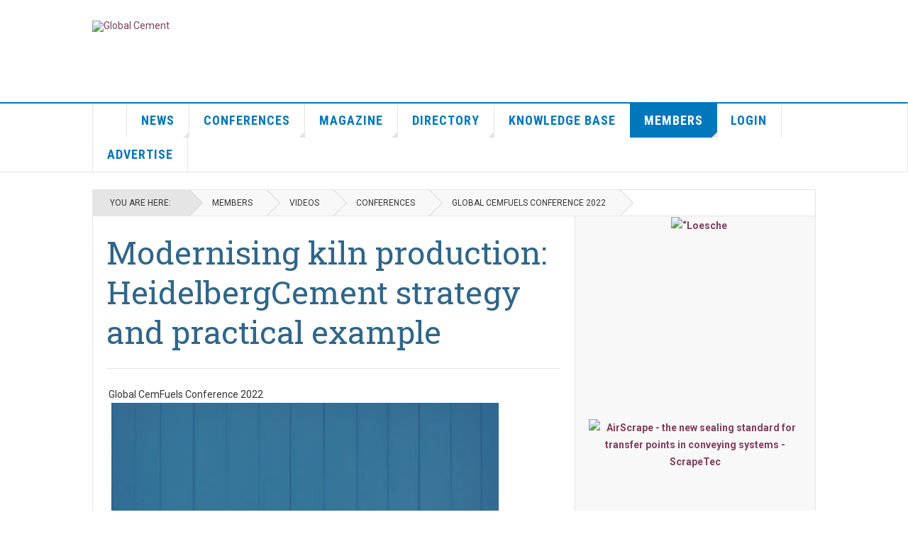

--- FILE ---
content_type: text/html; charset=utf-8
request_url: https://www.globalcement.com/members/videos/video/modernising-kiln-production-heidelbergcement-strategy-and-practical-example
body_size: 82071
content:

<!DOCTYPE html>
<html lang="en-gb" dir="ltr"
	  class='com_allvideoshare view-video itemid-1278 j39 mm-hover'>

<head>
	<base href="https://www.globalcement.com/members/videos/video/modernising-kiln-production-heidelbergcement-strategy-and-practical-example" />
	<meta http-equiv="content-type" content="text/html; charset=utf-8" />
	<meta name="keywords" content="global cement, global cement magazine, global cement directory, global cement news, cement, global cement weekly, global cement newsletter" />
	<meta name="rights" content="© 2025 Pro Global Media Ltd. All rights reserved." />
	<meta name="description" content="Modernising kiln production: HeidelbergCement strategy and practical example, Michele Graffigna, HeidelbergCement AG. Presentation given at the..." />
	<meta name="generator" content="MYOB" />
	<title>Conference/webinar videos via Global Cement Membership – access to all archive magazines, articles, reports and conference videos from Global Cement - Modernising kiln production: HeidelbergCement strategy and practical example</title>
	<link href="/templates/ja_teline_v/favicon.ico" rel="shortcut icon" type="image/vnd.microsoft.icon" />
	<link href="/templates/ja_teline_v/css/bootstrap.css" rel="stylesheet" type="text/css" />
	<link href="/components/com_allvideoshare/assets/css/bootstrap.css?v=3.4.0&pro" rel="stylesheet" type="text/css" media="screen" />
	<link href="/components/com_allvideoshare/assets/css/allvideoshare.css?v=3.4.0&pro" rel="stylesheet" type="text/css" media="screen" />
	<link href="/templates/system/css/system.css" rel="stylesheet" type="text/css" />
	<link href="/templates/ja_teline_v/css/template.css" rel="stylesheet" type="text/css" />
	<link href="/templates/ja_teline_v/css/megamenu.css" rel="stylesheet" type="text/css" />
	<link href="/templates/ja_teline_v/css/off-canvas.css" rel="stylesheet" type="text/css" />
	<link href="/templates/ja_teline_v/fonts/font-awesome/css/font-awesome.min.css" rel="stylesheet" type="text/css" />
	<link href="/templates/ja_teline_v/css/custom.css" rel="stylesheet" type="text/css" />
	<script src="/media/jui/js/jquery.min.js?97c575977f030ad4d83dd622b8f9a885" type="text/javascript"></script>
	<script src="/media/jui/js/jquery-noconflict.js?97c575977f030ad4d83dd622b8f9a885" type="text/javascript"></script>
	<script src="/media/jui/js/jquery-migrate.min.js?97c575977f030ad4d83dd622b8f9a885" type="text/javascript"></script>
	<script src="/plugins/system/t3/base-bs3/bootstrap/js/bootstrap.js" type="text/javascript"></script>
	<script src="/plugins/system/t3/base-bs3/js/jquery.tap.min.js" type="text/javascript"></script>
	<script src="/plugins/system/t3/base-bs3/js/off-canvas.js" type="text/javascript"></script>
	<script src="/plugins/system/t3/base-bs3/js/script.js" type="text/javascript"></script>
	<script src="/plugins/system/t3/base-bs3/js/menu.js" type="text/javascript"></script>
	<script src="/plugins/system/t3/base-bs3/js/jquery.ckie.js" type="text/javascript"></script>
	<script src="/templates/ja_teline_v/js/script.js" type="text/javascript"></script>
	<script src="/plugins/system/t3/base-bs3/js/nav-collapse.js" type="text/javascript"></script>
	<script type="text/javascript">

				(function(d, s, id) {
					var js, fjs = d.getElementsByTagName(s)[0];
					if (d.getElementById(id)) return;
					js = d.createElement(s); js.id = id;
					js.src = '//connect.facebook.net/en_US/all.js#appId=&xfbml=1';
					fjs.parentNode.insertBefore(js, fjs);
				}(document, 'script', 'facebook-jssdk'));
			
	var ja_base_uri = "";
jQuery(function($){ initTooltips(); $("body").on("subform-row-add", initTooltips); function initTooltips (event, container) { container = container || document;$(container).find(".hasTooltip").tooltip({"html": true,"container": "body"});} });
	</script>
	<meta property="og:type" content="article" />
	<meta property="og:url" content="https://www.globalcement.com/members/videos/video/modernising-kiln-production-heidelbergcement-strategy-and-practical-example" />
	<meta property="og:title" content="Modernising kiln production: HeidelbergCement strategy and practical example" />
	<meta property="og:description" content="Modernising kiln production: HeidelbergCement strategy and practical example, Michele Graffigna, HeidelbergCement AG. Presentation given at the..." />
	<meta property="og:image" content="/media/com_allvideoshare/videos/2020-11/videoplaceholder4205fc527ff7c8bb.jpg" />
	<meta name="twitter:card" content="summary_large_image">
	<meta property="twitter:title" content="Modernising kiln production: HeidelbergCement strategy and practical example" />
	<meta property="twitter:description" content="Modernising kiln production: HeidelbergCement strategy and practical example, Michele Graffigna, HeidelbergCement AG. Presentation given at the..." />
	<meta property="twitter:image" content="/media/com_allvideoshare/videos/2020-11/videoplaceholder4205fc527ff7c8bb.jpg" />

	
<!-- META FOR IOS & HANDHELD -->
	<meta name="viewport" content="width=device-width, initial-scale=1.0, maximum-scale=1.0, user-scalable=no"/>
	<style type="text/stylesheet">
		@-webkit-viewport   { width: device-width; }
		@-moz-viewport      { width: device-width; }
		@-ms-viewport       { width: device-width; }
		@-o-viewport        { width: device-width; }
		@viewport           { width: device-width; }
	</style>
	<script type="text/javascript">
		//<![CDATA[
		if (navigator.userAgent.match(/IEMobile\/10\.0/)) {
			var msViewportStyle = document.createElement("style");
			msViewportStyle.appendChild(
				document.createTextNode("@-ms-viewport{width:auto!important}")
			);
			document.getElementsByTagName("head")[0].appendChild(msViewportStyle);
		}
		//]]>
	</script>
<meta name="HandheldFriendly" content="true"/>
<meta name="apple-mobile-web-app-capable" content="YES"/>
<!-- //META FOR IOS & HANDHELD -->



<!-- GOOGLE FONTS -->
<link href='https://fonts.googleapis.com/css?family=Roboto:400,400italic,300,300italic,700,700italic' rel='stylesheet' type='text/css'>
<link href='https://fonts.googleapis.com/css?family=Roboto+Slab:400,300,700' rel='stylesheet' type='text/css'>
<link href='https://fonts.googleapis.com/css?family=Roboto+Condensed:700,400' rel='stylesheet' type='text/css'>
<!--//GOOGLE FONTS -->


<!-- Le HTML5 shim and media query for IE8 support -->
<!--[if lt IE 9]>
<script src="//html5shim.googlecode.com/svn/trunk/html5.js"></script>
<script type="text/javascript" src="/plugins/system/t3/base-bs3/js/respond.min.js"></script>
<![endif]-->

<!-- You can add Google Analytics here or use T3 Injection feature -->
<!-- Google tag (gtag.js) -->
<script async src="https://www.googletagmanager.com/gtag/js?id=G-7J73YC665R"></script>
<script>
  window.dataLayer = window.dataLayer || [];
  function gtag(){dataLayer.push(arguments);}
  gtag('js', new Date());

  gtag('config', 'G-7J73YC665R');
</script>
</head>

<body>

<div class="t3-wrapper"> <!-- Need this wrapper for off-canvas menu. Remove if you don't use of-canvas -->

  

  
  
<!-- HEADER -->
<header id="t3-header" class="t3-header">
	<div class="container">
		<div class="row">

			<div class="col-sm-12 col-md-3 col-lg-3 conference header-left">

				<!-- OFF CANVAS TOGGLE -->
				
<button class="btn btn-default off-canvas-toggle" type="button" data-pos="left" data-nav="#t3-off-canvas" data-effect="off-canvas-effect-4">
  <i class="fa fa-bars"></i>
</button>

<div id="t3-off-canvas" class="t3-off-canvas">

  <div class="t3-off-canvas-header">
    <h2 class="t3-off-canvas-header-title">Sidebar</h2>
    <button type="button" class="close" data-dismiss="modal" aria-hidden="true">&times;</button>
  </div>

  <div class="t3-off-canvas-body">
    <div class="t3-module module " id="Mod476"><div class="module-inner"><div class="module-ct"><ul class="nav nav-pills nav-stacked menu">
<li class="item-813 default"><a href="/" class="homeglobe">Home</a></li><li class="item-538 deeper dropdown parent"><a href="/news" class=" dropdown-toggle" data-toggle="dropdown">News<em class="caret"></em></a><ul class="dropdown-menu"><li class="item-1562"><a href="/news/tags" class="">Tags</a></li></ul></li><li class="item-3 deeper dropdown parent"><a href="/conferences" class=" dropdown-toggle" data-toggle="dropdown">Conferences<em class="caret"></em></a><ul class="dropdown-menu"><li class="item-1324 dropdown-submenu parent"><a href="/conferences/cemccus/introduction" class="">CemCCUS </a><ul class="dropdown-menu"><li class="item-1418"><a href="/conferences/cemccus/introduction" class="">Introduction</a></li><li class="item-1325"><a href="/conferences/cemccus/virtual" class="">Virtual</a></li><li class="item-1419"><a href="/conferences/cemccus/programme" class="">Programme</a></li><li class="item-1420"><a href="/conferences/cemccus/delegates" class="">Delegates</a></li><li class="item-1421"><a href="/conferences/cemccus/exhibition" class="">Exhibition</a></li><li class="item-1422"><a href="/conferences/cemccus/call-for-papers" class="">Papers</a></li><li class="item-1424"><a href="/conferences/cemccus/information" class="">Info</a></li><li class="item-1430"><a href="/conferences/cemccus/training" class="">Training</a></li><li class="item-1519"><a href="/conferences/cemccus/field-trip" class="">Field Trip</a></li><li class="item-1426"><a href="/conferences/cemccus/accommodation" class="">Hotel</a></li><li class="item-1425"><a href="/conferences/cemccus/media" class="">Media</a></li><li class="item-1447"><a href="/conferences/cemccus/awards" class="">Awards</a></li><li class="item-1442"><a href="/conferences/cemccus/projects" class="">Projects</a></li><li class="item-1428 dropdown-submenu parent"><a href="/conferences/cemccus/review" class="">Past</a><ul class="dropdown-menu"><li class="item-1522"><a href="/conferences/cemccus/review/2025" class="">2025</a></li><li class="item-1524"><a href="/conferences/cemccus/review/gallery-2025" class="">Gallery 2025</a></li><li class="item-1444"><a href="/conferences/cemccus/review/2024" class="">2024</a></li><li class="item-1445"><a href="/conferences/cemccus/review/gallery-2024" class="">Gallery 2024</a></li></ul></li></ul></li><li class="item-609"><a href="http://www.cemfuels.com/conferences/global-fuels/introduction" class="">CemFuels </a></li><li class="item-1535"><a href="https://www.cemfuels.com/conferences/cemfuels-asia/introduction" class="">CemFuels Asia </a></li><li class="item-393 dropdown-submenu parent"><a href="/conferences/global-future-cement/introduction" class="">FutureCem </a><ul class="dropdown-menu"><li class="item-1089"><a href="/conferences/global-future-cement/introduction" class="">Introduction</a></li><li class="item-508"><a href="/conferences/global-future-cement/delegates" class="">Delegates</a></li><li class="item-1178"><a href="/conferences/global-future-cement/virtual" class="">Virtual</a></li><li class="item-1092"><a href="/conferences/global-future-cement/exhibition" class="">Exhibition</a></li><li class="item-509"><a href="/conferences/global-future-cement/programme" class="">Programme</a></li><li class="item-1093"><a href="/conferences/global-future-cement/call-for-papers" class="">Call for papers</a></li><li class="item-1094"><a href="/conferences/global-future-cement/accommodation" class="">Hotel</a></li><li class="item-1091"><a href="/conferences/global-future-cement/conference-information" class="">Information</a></li><li class="item-1527"><a href="/conferences/global-future-cement/training-futurecem" class="">Training</a></li><li class="item-1449"><a href="/conferences/global-future-cement/awards" class="">Awards</a></li><li class="item-1414"><a href="/conferences/global-future-cement/media" class="">Media</a></li><li class="item-510 dropdown-submenu parent"><a href="/conferences/global-future-cement/previous" class="">Past</a><ul class="dropdown-menu"><li class="item-1513"><a href="/conferences/global-future-cement/previous/2025-review" class="">2025 Review</a></li><li class="item-1514"><a href="/conferences/global-future-cement/previous/2025-gallery" class="">2025 Gallery</a></li><li class="item-1431"><a href="/conferences/global-future-cement/previous/2023-review" class="">2023 Review</a></li><li class="item-1379"><a href="/conferences/global-future-cement/previous/2022-review" class="">2022 Review</a></li><li class="item-1432"><a href="/conferences/global-future-cement/previous/2023-gallery" class="">2023 Gallery</a></li><li class="item-1381"><a href="/conferences/global-future-cement/previous/2022-gallery" class="">2022 Gallery</a></li><li class="item-1132"><a href="/conferences/global-future-cement/previous/2019-review" class="">2019 Review</a></li><li class="item-1133"><a href="/conferences/global-future-cement/previous/2019-gallery" class="">2019 Gallery</a></li><li class="item-1131"><a href="/conferences/global-future-cement/previous/2011-review" class="">2011 Review</a></li></ul></li></ul></li><li class="item-1452"><a href="https://www.propubs.com/industries/global-cemboards/conferences/introduction" class="">CemBoards </a></li><li class="item-1439"><a href="https://www.global-concrete.com/conferences/global-concrete/virtual-conference" class="">Concrete </a></li><li class="item-610"><a href="http://www.globalslag.com/conferences/global-slag/introduction" class="">Slag </a></li><li class="item-1531 dropdown-submenu parent"><a href="/conferences/cementai/introduction" class="">CementAI </a><ul class="dropdown-menu"><li class="item-1537"><a href="/conferences/cementai/introduction" class="">Introduction</a></li><li class="item-1538"><a href="/conferences/cementai/delegates" class="">Delegates</a></li><li class="item-1539"><a href="/conferences/cementai/programme" class="">Programme</a></li><li class="item-1540"><a href="/conferences/cementai/exhibition" class="">Exhibition</a></li><li class="item-1541"><a href="/conferences/cementai/papers" class="">Papers</a></li><li class="item-1542"><a href="/conferences/cementai/conference-information" class="">Information</a></li><li class="item-1543"><a href="/conferences/cementai/accommodation" class="">Hotel</a></li><li class="item-1544"><a href="/conferences/cementai/media" class="">Media</a></li><li class="item-1545"><a href="/conferences/cementai/awards" class="">Awards</a></li><li class="item-1536"><a href="/conferences/cementai/virtual" class="">Virtual</a></li></ul></li><li class="item-1526 dropdown-submenu parent"><a href="/conferences/ieee-ias-aca" class="">IEEE-IAS/ACA</a><ul class="dropdown-menu"><li class="item-1563"><a href="/conferences/ieee-ias-aca/gallery-2025" class="">Gallery 2025</a></li></ul></li></ul></li><li class="item-5 deeper dropdown parent"><a href="/magazine/latest-issue" class=" dropdown-toggle" data-toggle="dropdown">Magazine <em class="caret"></em></a><ul class="dropdown-menu"><li class="item-9"><a href="/magazine/latest-issue" class="">Latest issue</a></li><li class="item-12"><a href="/magazine/subscribe" class="">Subscribe</a></li><li class="item-154"><a href="/magazine/articles" class="">Articles</a></li><li class="item-6"><a href="/magazine/editorial-programme" class="">Editorial Programme</a></li><li class="item-10"><a href="/magazine/contributors" class="">Contributors</a></li><li class="item-11 dropdown-submenu parent"><a href="/magazine/back-issues" class="">Back Issues</a><ul class="dropdown-menu"><li class="item-1564"><a href="/magazine/back-issues/jan-2026" class="">January 2026</a></li><li class="item-1561"><a href="/magazine/back-issues/dec-2025" class="">December 2025</a></li><li class="item-1560"><a href="/magazine/back-issues/nov-2025" class="">November 2025</a></li><li class="item-709"><a href="/magazine/back-issues/archive" class="">Archive</a></li></ul></li><li class="item-61 dropdown-submenu parent"><a href="/magazine/photography-competition/how-to-enter" class="">Photography </a><ul class="dropdown-menu"><li class="item-1510"><a href="/magazine/photography-competition/competition-2025" class="">2025</a></li><li class="item-1433"><a href="/magazine/photography-competition/competition-2024" class="">2024</a></li><li class="item-1397"><a href="/magazine/photography-competition/competition-2023" class="">2023</a></li><li class="item-1340"><a href="/magazine/photography-competition/competition-2022" class="">2022</a></li><li class="item-1286"><a href="/magazine/photography-competition/competition-2021" class="">2021</a></li><li class="item-1153"><a href="/magazine/photography-competition/competition-2020" class="">2020</a></li><li class="item-1116"><a href="/magazine/photography-competition/competition-2019" class="">2019</a></li><li class="item-1073"><a href="/magazine/photography-competition/competition-2018" class="">2018</a></li><li class="item-1026"><a href="/magazine/photography-competition/competition-2017" class="">2017</a></li><li class="item-982"><a href="/magazine/photography-competition/competition-2016" class="">2016</a></li><li class="item-917"><a href="/magazine/photography-competition/competition-2015" class="">2015</a></li><li class="item-914"><a href="/magazine/photography-competition/competition-2014" class="">2014</a></li><li class="item-624"><a href="/magazine/photography-competition/competition-2013" class="">2013</a></li><li class="item-565"><a href="/magazine/photography-competition/competition-2012" class="">2012</a></li><li class="item-622"><a href="/magazine/photography-competition/competition-2011" class="">2011</a></li><li class="item-623"><a href="/magazine/photography-competition/how-to-enter" class="">How to enter</a></li></ul></li><li class="item-63"><a href="/magazine/the-last-word" class="">Last Word</a></li><li class="item-1341"><a href="/magazine/testimonials" class="">Testimonials</a></li><li class="item-938 dropdown-submenu parent"><a href="/magazine/reports" class="">Reports</a><ul class="dropdown-menu"><li class="item-1119"><a href="/magazine/reports/cement-2050" class="">Cement 2050</a></li><li class="item-946"><a href="https://www.proids-online.com/products/reports/the-lafarge-holcim-merger" class="">Lafarge-Holcim merger </a></li><li class="item-945"><a href="https://www.proids-online.com/products/reports/the-top-100-report" class="">Top 100 Report </a></li><li class="item-952"><a href="/magazine/reports/lafarge-holcim-merger-video" class="">Lafarge-Holcim merger video</a></li></ul></li></ul></li><li class="item-64 deeper dropdown parent"><a href="/directory" class=" dropdown-toggle" data-toggle="dropdown">Directory<em class="caret"></em></a><ul class="dropdown-menu"><li class="item-361"><a href="https://www.proids-online.com/products/directories" class="">Order copy </a></li><li class="item-613"><a href="/directory/order-options" class="">Order options</a></li><li class="item-66"><a href="/directory/submit-details" class="">Submit Details</a></li><li class="item-604"><a href="/directory/advertise" class="">Advertise</a></li><li class="item-1285"><a href="/directory/beta-version" class="">Beta version</a></li></ul></li><li class="item-539"><a href="/knowledge-base" class="">Knowledge Base</a></li><li class="item-1270 active deeper dropdown parent"><a href="/members" class=" dropdown-toggle" data-toggle="dropdown">Members<em class="caret"></em></a><ul class="dropdown-menu"><li class="item-1273"><a href="/members/become-a-member" class="">Become a member</a></li><li class="item-1337"><a href="/members/contents" class="">Contents</a></li><li class="item-1299"><a href="/members/directory" class="">Directory</a></li><li class="item-1272"><a href="/members/magazine" class="">Magazine</a></li><li class="item-1295"><a href="/members/proceedings" class="">Proceedings</a></li><li class="item-1298"><a href="/members/reports" class="">Reports</a></li><li class="item-1278 current active"><a href="/members/videos" class="">Videos</a></li></ul></li><li class="item-1211"><a href="/login" class="">Login</a></li><li class="item-14"><a href="/advertise" class="">Advertise</a></li></ul>
</div></div></div>
  </div>

</div>

				<!-- // OFF CANVAS TOGGLE -->

				<!-- LOGO -->
				<div class="logo">
					<div class="logo-image">
						<a href="/" title="Global Cement">
															<img class="logo-img" src="/images/stories/documents/general/Global-Cement-Logo-t-500.png" alt="Global Cement" />
																					<span>Global Cement</span>
						</a>
						<small class="site-slogan"></small>
					</div>
				</div>
				<!-- //LOGO -->

			</div>

			<!-- HEADER RIGHT -->
			<div class="col-sm-12 col-md-9 col-lg-9 conference header-right">
				<div class="header-right-inner t3-d-flex">

					<div class="col t3-flex-1 trending  hidden-sm hidden-xs">
						<div class="bannergroup">

	<div class="banneritem">
										<style type="text/css">
#slideTshow #slideTshowWindow {
	width:728px;
	height:90px;
	margin:0;
	padding:0;
	position:relative;
	overflow:hidden;
}
#slideTshow #slideTshowWindow .slideT {
	margin:0;
	padding:0;
	width:728px; 
	height:90px;
	float:left;
	position:relative;
}
</style>
<script type="text/javascript">
jQuery(document).ready(function() {
		var currentPosition = 0;
		var slideTWidth = 728;
		var slideTs = jQuery('.slideT');
		var numberOfslideTs = slideTs.length;
		var slideTShowInterval;
		var speed = 20000;
		slideTShowInterval = setInterval(changePosition, speed);
		slideTs.wrapAll('<div id="slideTsHolder"></div>')
		slideTs.css({ 'float' : 'left' });
		jQuery('#slideTsHolder').css('width', slideTWidth * numberOfslideTs);
		
function changePosition() {
			if(currentPosition == numberOfslideTs - 1) {
				currentPosition = 0;
			} else {
				currentPosition++;
			}
			moveslideT();
		}
		
		
		function moveslideT() {
				jQuery('#slideTsHolder')
				  .animate({'marginLeft' : slideTWidth*(-currentPosition)});
		}

	});
</script>

<div id="slideTshow">
    <div id="slideTshowWindow">

<div class="slideT">         
<iframe frameborder='0' scrolling='no' marginheight='0' marginwidth='0' topmargin='0' leftmargin='0' allowtransparency='true' height=90 width=728 src=http://localhost//images/banners/khd/1/index.html ></iframe>
<a href='https://www.propubs.com/email/banner-khd-2.php?CID=khd&SID=top' target='_blank' style='position:absolute; top:0; left:0; display:inline-block; width:500px; height:500px; z-index:5;'> </a>
        </div><!--/slideT-->

<div class="slideT">
            <a href="https://www.propubs.com/email/banner-dalog.php?CID=dalog&SID=top" target="_blank" >
<img src="https://www.globalcement.com/images/banners/Dalog-0419-728.gif" alt="Online condition monitoring experts for proactive and predictive maintenance - DALOG"/>
</a>
        </div><!--/slideT-->

    </div><!--/slideTshowWindow-->
</div><!--/slideTshow-->				<div class="clr"></div>
	</div>

</div>

					</div>

										<div class="col whatsnew  hidden-lg hidden-md">
						<div class="col-inner">
							<div class="bannergroup">

	<div class="banneritem">
										<style type="text/css">
#slideTMshow #slideTMshowWindow {
	width:728px;
	height:90px;
	margin:0;
	padding:0;
	position:relative;
	overflow:hidden;
}
#slideTMshow #slideTMshowWindow .slideTM {
	margin:0;
	padding:0;
	width:728px; 
	height:90px;
	float:left;
	position:relative;
}
</style>
<script type="text/javascript">
jQuery(document).ready(function() {
		var currentPosition = 0;
		var slideTMWidth = 728;
		var slideTMs = jQuery('.slideTM');
		var numberOfslideTMs = slideTMs.length;
		var slideTMShowInterval;
		var speed = 20000;
		slideTMShowInterval = setInterval(changePosition, speed);
		slideTMs.wrapAll('<div id="slideTMsHolder"></div>')
		slideTMs.css({ 'float' : 'left' });
		jQuery('#slideTMsHolder').css('width', slideTMWidth * numberOfslideTMs);
		
function changePosition() {
			if(currentPosition == numberOfslideTMs - 1) {
				currentPosition = 0;
			} else {
				currentPosition++;
			}
			moveslideTM();
		}
		
		
		function moveslideTM() {
				jQuery('#slideTMsHolder')
				  .animate({'marginLeft' : slideTMWidth*(-currentPosition)});
		}

	});
</script>

<div id="slideTMshow">
    <div id="slideTMshowWindow">

<div class="slideTM">         
<iframe frameborder='0' scrolling='no' marginheight='0' marginwidth='0' topmargin='0' leftmargin='0' allowtransparency='true' height=90 width=728 src=http://localhost//images/banners/khd/1/index.html ></iframe>
<a href='https://www.propubs.com/email/banner-khd-2.php?CID=khd&SID=top' target='_blank' style='position:absolute; top:0; left:0; display:inline-block; width:500px; height:500px; z-index:5;'> </a>
        </div><!--/slideTM-->

<div class="slideTM">
            <a href="https://www.propubs.com/email/banner-dalog.php?CID=dalog&SID=top" target="_blank" >
<img src="https://www.globalcement.com/images/banners/Dalog-0419-728.gif" alt="Online condition monitoring experts for proactive and predictive maintenance - DALOG"/>
</a>
        </div><!--/slideTM-->

    </div><!--/slideTMshowWindow-->
</div><!--/slideTMshow-->				<div class="clr"></div>
	</div>

</div>

						</div>
					</div>
					
				</div>
			</div>
			<!-- // HEADER RIGHT -->

		</div>
	</div>
</header>
<!-- // HEADER -->

  
<!-- MAIN NAVIGATION -->
<nav id="t3-mainnav" class="wrap navbar navbar-default t3-mainnav">
	<div class="container">

		<!-- Brand and toggle get grouped for better mobile display -->
		<div class="navbar-header">
											<button type="button" class="navbar-toggle" data-toggle="collapse" data-target=".t3-navbar-collapse">
					<i class="fa fa-bars"></i>
				</button>
					</div>

					<div class="t3-navbar-collapse navbar-collapse collapse"></div>
		
		<div class="t3-navbar navbar-collapse collapse">
			<div  class="t3-megamenu"  data-responsive="true">
<ul itemscope itemtype="http://www.schema.org/SiteNavigationElement" class="nav navbar-nav level0">
<li itemprop='name' class="item-home" data-id="813" data-level="1" data-class="item-home">
<a itemprop='url' class="homeglobe"  href="/"   data-target="#">Home </a>

</li>
<li itemprop='name' class="dropdown mega" data-id="538" data-level="1">
<a itemprop='url' class=" dropdown-toggle"  href="/news"   data-target="#" data-toggle="dropdown">News <em class="caret"></em></a>

<div class="nav-child dropdown-menu mega-dropdown-menu"  ><div class="mega-dropdown-inner">
<div class="row">
<div class="col-xs-12 mega-col-nav" data-width="12"><div class="mega-inner">
<ul itemscope itemtype="http://www.schema.org/SiteNavigationElement" class="mega-nav level1">
<li itemprop='name'  data-id="1562" data-level="2">
<a itemprop='url' class=""  href="/news/tags"   data-target="#">Tags </a>

</li>
</ul>
</div></div>
</div>
</div></div>
</li>
<li itemprop='name' class="dropdown mega" data-id="3" data-level="1">
<a itemprop='url' class=" dropdown-toggle"  href="/conferences"   data-target="#" data-toggle="dropdown">Conferences <em class="caret"></em></a>

<div class="nav-child dropdown-menu mega-dropdown-menu"  ><div class="mega-dropdown-inner">
<div class="row">
<div class="col-xs-12 mega-col-nav" data-width="12"><div class="mega-inner">
<ul itemscope itemtype="http://www.schema.org/SiteNavigationElement" class="mega-nav level1">
<li itemprop='name' class="dropdown-submenu mega" data-id="1324" data-level="2">
<a itemprop='url' class=""  href="/conferences/cemccus/introduction"   data-target="#">CemCCUS</a>

<div class="nav-child dropdown-menu mega-dropdown-menu"  ><div class="mega-dropdown-inner">
<div class="row">
<div class="col-xs-12 mega-col-nav" data-width="12"><div class="mega-inner">
<ul itemscope itemtype="http://www.schema.org/SiteNavigationElement" class="mega-nav level2">
<li itemprop='name'  data-id="1418" data-level="3">
<a itemprop='url' class=""  href="/conferences/cemccus/introduction"   data-target="#">Introduction </a>

</li>
<li itemprop='name'  data-id="1325" data-level="3">
<a itemprop='url' class=""  href="/conferences/cemccus/virtual"   data-target="#">Virtual </a>

</li>
<li itemprop='name'  data-id="1419" data-level="3">
<a itemprop='url' class=""  href="/conferences/cemccus/programme"   data-target="#">Programme </a>

</li>
<li itemprop='name'  data-id="1420" data-level="3">
<a itemprop='url' class=""  href="/conferences/cemccus/delegates"   data-target="#">Delegates </a>

</li>
<li itemprop='name'  data-id="1421" data-level="3">
<a itemprop='url' class=""  href="/conferences/cemccus/exhibition"   data-target="#">Exhibition </a>

</li>
<li itemprop='name'  data-id="1422" data-level="3">
<a itemprop='url' class=""  href="/conferences/cemccus/call-for-papers"   data-target="#">Papers </a>

</li>
<li itemprop='name'  data-id="1424" data-level="3">
<a itemprop='url' class=""  href="/conferences/cemccus/information"   data-target="#">Info </a>

</li>
<li itemprop='name'  data-id="1430" data-level="3">
<a itemprop='url' class=""  href="/conferences/cemccus/training"   data-target="#">Training </a>

</li>
<li itemprop='name'  data-id="1519" data-level="3">
<a itemprop='url' class=""  href="/conferences/cemccus/field-trip"   data-target="#">Field Trip </a>

</li>
<li itemprop='name'  data-id="1426" data-level="3">
<a itemprop='url' class=""  href="/conferences/cemccus/accommodation"   data-target="#">Hotel </a>

</li>
<li itemprop='name'  data-id="1425" data-level="3">
<a itemprop='url' class=""  href="/conferences/cemccus/media"   data-target="#">Media </a>

</li>
<li itemprop='name'  data-id="1447" data-level="3">
<a itemprop='url' class=""  href="/conferences/cemccus/awards"   data-target="#">Awards </a>

</li>
<li itemprop='name'  data-id="1442" data-level="3">
<a itemprop='url' class=""  href="/conferences/cemccus/projects"   data-target="#">Projects </a>

</li>
<li itemprop='name' class="dropdown-submenu mega" data-id="1428" data-level="3">
<a itemprop='url' class=""  href="/conferences/cemccus/review"   data-target="#">Past </a>

<div class="nav-child dropdown-menu mega-dropdown-menu"  ><div class="mega-dropdown-inner">
<div class="row">
<div class="col-xs-12 mega-col-nav" data-width="12"><div class="mega-inner">
<ul itemscope itemtype="http://www.schema.org/SiteNavigationElement" class="mega-nav level3">
<li itemprop='name'  data-id="1522" data-level="4">
<a itemprop='url' class=""  href="/conferences/cemccus/review/2025"   data-target="#">2025 </a>

</li>
<li itemprop='name'  data-id="1524" data-level="4">
<a itemprop='url' class=""  href="/conferences/cemccus/review/gallery-2025"   data-target="#">Gallery 2025 </a>

</li>
<li itemprop='name'  data-id="1444" data-level="4">
<a itemprop='url' class=""  href="/conferences/cemccus/review/2024"   data-target="#">2024 </a>

</li>
<li itemprop='name'  data-id="1445" data-level="4">
<a itemprop='url' class=""  href="/conferences/cemccus/review/gallery-2024"   data-target="#">Gallery 2024 </a>

</li>
</ul>
</div></div>
</div>
</div></div>
</li>
</ul>
</div></div>
</div>
</div></div>
</li>
<li itemprop='name'  data-id="609" data-level="2">
<a itemprop='url' class=""  href="http://www.cemfuels.com/conferences/global-fuels/introduction"   data-target="#">CemFuels</a>

</li>
<li itemprop='name'  data-id="1535" data-level="2">
<a itemprop='url' class=""  href="https://www.cemfuels.com/conferences/cemfuels-asia/introduction"   data-target="#">CemFuels Asia</a>

</li>
<li itemprop='name' class="dropdown-submenu mega" data-id="393" data-level="2">
<a itemprop='url' class=""  href="/conferences/global-future-cement/introduction"   data-target="#">FutureCem</a>

<div class="nav-child dropdown-menu mega-dropdown-menu"  ><div class="mega-dropdown-inner">
<div class="row">
<div class="col-xs-12 mega-col-nav" data-width="12"><div class="mega-inner">
<ul itemscope itemtype="http://www.schema.org/SiteNavigationElement" class="mega-nav level2">
<li itemprop='name'  data-id="1089" data-level="3">
<a itemprop='url' class=""  href="/conferences/global-future-cement/introduction"   data-target="#">Introduction </a>

</li>
<li itemprop='name'  data-id="508" data-level="3">
<a itemprop='url' class=""  href="/conferences/global-future-cement/delegates"   data-target="#">Delegates </a>

</li>
<li itemprop='name'  data-id="1178" data-level="3">
<a itemprop='url' class=""  href="/conferences/global-future-cement/virtual"   data-target="#">Virtual </a>

</li>
<li itemprop='name'  data-id="1092" data-level="3">
<a itemprop='url' class=""  href="/conferences/global-future-cement/exhibition"   data-target="#">Exhibition </a>

</li>
<li itemprop='name'  data-id="509" data-level="3">
<a itemprop='url' class=""  href="/conferences/global-future-cement/programme"   data-target="#">Programme </a>

</li>
<li itemprop='name'  data-id="1093" data-level="3">
<a itemprop='url' class=""  href="/conferences/global-future-cement/call-for-papers"   data-target="#">Call for papers </a>

</li>
<li itemprop='name'  data-id="1094" data-level="3">
<a itemprop='url' class=""  href="/conferences/global-future-cement/accommodation"   data-target="#">Hotel </a>

</li>
<li itemprop='name'  data-id="1091" data-level="3">
<a itemprop='url' class=""  href="/conferences/global-future-cement/conference-information"   data-target="#">Information </a>

</li>
<li itemprop='name'  data-id="1527" data-level="3">
<a itemprop='url' class=""  href="/conferences/global-future-cement/training-futurecem"   data-target="#">Training </a>

</li>
<li itemprop='name'  data-id="1449" data-level="3">
<a itemprop='url' class=""  href="/conferences/global-future-cement/awards"   data-target="#">Awards </a>

</li>
<li itemprop='name'  data-id="1414" data-level="3">
<a itemprop='url' class=""  href="/conferences/global-future-cement/media"   data-target="#">Media </a>

</li>
<li itemprop='name' class="dropdown-submenu mega" data-id="510" data-level="3">
<a itemprop='url' class=""  href="/conferences/global-future-cement/previous"   data-target="#">Past </a>

<div class="nav-child dropdown-menu mega-dropdown-menu"  ><div class="mega-dropdown-inner">
<div class="row">
<div class="col-xs-12 mega-col-nav" data-width="12"><div class="mega-inner">
<ul itemscope itemtype="http://www.schema.org/SiteNavigationElement" class="mega-nav level3">
<li itemprop='name'  data-id="1513" data-level="4">
<a itemprop='url' class=""  href="/conferences/global-future-cement/previous/2025-review"   data-target="#">2025 Review </a>

</li>
<li itemprop='name'  data-id="1514" data-level="4">
<a itemprop='url' class=""  href="/conferences/global-future-cement/previous/2025-gallery"   data-target="#">2025 Gallery </a>

</li>
<li itemprop='name'  data-id="1431" data-level="4">
<a itemprop='url' class=""  href="/conferences/global-future-cement/previous/2023-review"   data-target="#">2023 Review </a>

</li>
<li itemprop='name'  data-id="1379" data-level="4">
<a itemprop='url' class=""  href="/conferences/global-future-cement/previous/2022-review"   data-target="#">2022 Review </a>

</li>
<li itemprop='name'  data-id="1432" data-level="4">
<a itemprop='url' class=""  href="/conferences/global-future-cement/previous/2023-gallery"   data-target="#">2023 Gallery </a>

</li>
<li itemprop='name'  data-id="1381" data-level="4">
<a itemprop='url' class=""  href="/conferences/global-future-cement/previous/2022-gallery"   data-target="#">2022 Gallery </a>

</li>
<li itemprop='name'  data-id="1132" data-level="4">
<a itemprop='url' class=""  href="/conferences/global-future-cement/previous/2019-review"   data-target="#">2019 Review </a>

</li>
<li itemprop='name'  data-id="1133" data-level="4">
<a itemprop='url' class=""  href="/conferences/global-future-cement/previous/2019-gallery"   data-target="#">2019 Gallery </a>

</li>
<li itemprop='name'  data-id="1131" data-level="4">
<a itemprop='url' class=""  href="/conferences/global-future-cement/previous/2011-review"   data-target="#">2011 Review </a>

</li>
</ul>
</div></div>
</div>
</div></div>
</li>
</ul>
</div></div>
</div>
</div></div>
</li>
<li itemprop='name'  data-id="1452" data-level="2">
<a itemprop='url' class=""  href="https://www.propubs.com/industries/global-cemboards/conferences/introduction"   data-target="#">CemBoards</a>

</li>
<li itemprop='name'  data-id="1439" data-level="2">
<a itemprop='url' class=""  href="https://www.global-concrete.com/conferences/global-concrete/virtual-conference"   data-target="#">Concrete</a>

</li>
<li itemprop='name'  data-id="610" data-level="2">
<a itemprop='url' class=""  href="http://www.globalslag.com/conferences/global-slag/introduction"   data-target="#">Slag</a>

</li>
<li itemprop='name' class="dropdown-submenu mega" data-id="1531" data-level="2">
<a itemprop='url' class=""  href="/conferences/cementai/introduction"   data-target="#">CementAI</a>

<div class="nav-child dropdown-menu mega-dropdown-menu"  ><div class="mega-dropdown-inner">
<div class="row">
<div class="col-xs-12 mega-col-nav" data-width="12"><div class="mega-inner">
<ul itemscope itemtype="http://www.schema.org/SiteNavigationElement" class="mega-nav level2">
<li itemprop='name'  data-id="1537" data-level="3">
<a itemprop='url' class=""  href="/conferences/cementai/introduction"   data-target="#">Introduction </a>

</li>
<li itemprop='name'  data-id="1538" data-level="3">
<a itemprop='url' class=""  href="/conferences/cementai/delegates"   data-target="#">Delegates </a>

</li>
<li itemprop='name'  data-id="1539" data-level="3">
<a itemprop='url' class=""  href="/conferences/cementai/programme"   data-target="#">Programme </a>

</li>
<li itemprop='name'  data-id="1540" data-level="3">
<a itemprop='url' class=""  href="/conferences/cementai/exhibition"   data-target="#">Exhibition </a>

</li>
<li itemprop='name'  data-id="1541" data-level="3">
<a itemprop='url' class=""  href="/conferences/cementai/papers"   data-target="#">Papers </a>

</li>
<li itemprop='name'  data-id="1542" data-level="3">
<a itemprop='url' class=""  href="/conferences/cementai/conference-information"   data-target="#">Information </a>

</li>
<li itemprop='name'  data-id="1543" data-level="3">
<a itemprop='url' class=""  href="/conferences/cementai/accommodation"   data-target="#">Hotel </a>

</li>
<li itemprop='name'  data-id="1544" data-level="3">
<a itemprop='url' class=""  href="/conferences/cementai/media"   data-target="#">Media </a>

</li>
<li itemprop='name'  data-id="1545" data-level="3">
<a itemprop='url' class=""  href="/conferences/cementai/awards"   data-target="#">Awards </a>

</li>
<li itemprop='name'  data-id="1536" data-level="3">
<a itemprop='url' class=""  href="/conferences/cementai/virtual"   data-target="#">Virtual </a>

</li>
</ul>
</div></div>
</div>
</div></div>
</li>
<li itemprop='name' class="dropdown-submenu mega" data-id="1526" data-level="2">
<a itemprop='url' class=""  href="/conferences/ieee-ias-aca"   data-target="#">IEEE-IAS/ACA </a>

<div class="nav-child dropdown-menu mega-dropdown-menu"  ><div class="mega-dropdown-inner">
<div class="row">
<div class="col-xs-12 mega-col-nav" data-width="12"><div class="mega-inner">
<ul itemscope itemtype="http://www.schema.org/SiteNavigationElement" class="mega-nav level2">
<li itemprop='name'  data-id="1563" data-level="3">
<a itemprop='url' class=""  href="/conferences/ieee-ias-aca/gallery-2025"   data-target="#">Gallery 2025 </a>

</li>
</ul>
</div></div>
</div>
</div></div>
</li>
</ul>
</div></div>
</div>
</div></div>
</li>
<li itemprop='name' class="dropdown mega" data-id="5" data-level="1">
<a itemprop='url' class=" dropdown-toggle"  href="/magazine/latest-issue"   data-target="#" data-toggle="dropdown">Magazine<em class="caret"></em></a>

<div class="nav-child dropdown-menu mega-dropdown-menu"  ><div class="mega-dropdown-inner">
<div class="row">
<div class="col-xs-12 mega-col-nav" data-width="12"><div class="mega-inner">
<ul itemscope itemtype="http://www.schema.org/SiteNavigationElement" class="mega-nav level1">
<li itemprop='name'  data-id="9" data-level="2">
<a itemprop='url' class=""  href="/magazine/latest-issue"   data-target="#">Latest issue </a>

</li>
<li itemprop='name'  data-id="12" data-level="2">
<a itemprop='url' class=""  href="/magazine/subscribe"   data-target="#">Subscribe </a>

</li>
<li itemprop='name'  data-id="154" data-level="2">
<a itemprop='url' class=""  href="/magazine/articles"   data-target="#">Articles </a>

</li>
<li itemprop='name'  data-id="6" data-level="2">
<a itemprop='url' class=""  href="/magazine/editorial-programme"   data-target="#">Editorial Programme </a>

</li>
<li itemprop='name'  data-id="10" data-level="2">
<a itemprop='url' class=""  href="/magazine/contributors"   data-target="#">Contributors </a>

</li>
<li itemprop='name' class="dropdown-submenu mega" data-id="11" data-level="2">
<a itemprop='url' class=""  href="/magazine/back-issues"   data-target="#">Back Issues </a>

<div class="nav-child dropdown-menu mega-dropdown-menu"  ><div class="mega-dropdown-inner">
<div class="row">
<div class="col-xs-12 mega-col-nav" data-width="12"><div class="mega-inner">
<ul itemscope itemtype="http://www.schema.org/SiteNavigationElement" class="mega-nav level2">
<li itemprop='name'  data-id="1564" data-level="3">
<a itemprop='url' class=""  href="/magazine/back-issues/jan-2026"   data-target="#">January 2026 </a>

</li>
<li itemprop='name'  data-id="1561" data-level="3">
<a itemprop='url' class=""  href="/magazine/back-issues/dec-2025"   data-target="#">December 2025 </a>

</li>
<li itemprop='name'  data-id="1560" data-level="3">
<a itemprop='url' class=""  href="/magazine/back-issues/nov-2025"   data-target="#">November 2025 </a>

</li>
<li itemprop='name'  data-id="709" data-level="3">
<a itemprop='url' class=""  href="/magazine/back-issues/archive"   data-target="#">Archive </a>

</li>
</ul>
</div></div>
</div>
</div></div>
</li>
<li itemprop='name' class="dropdown-submenu mega" data-id="61" data-level="2">
<a itemprop='url' class=""  href="/magazine/photography-competition/how-to-enter"   data-target="#">Photography</a>

<div class="nav-child dropdown-menu mega-dropdown-menu"  ><div class="mega-dropdown-inner">
<div class="row">
<div class="col-xs-12 mega-col-nav" data-width="12"><div class="mega-inner">
<ul itemscope itemtype="http://www.schema.org/SiteNavigationElement" class="mega-nav level2">
<li itemprop='name'  data-id="1510" data-level="3">
<a itemprop='url' class=""  href="/magazine/photography-competition/competition-2025"   data-target="#">2025 </a>

</li>
<li itemprop='name'  data-id="1433" data-level="3">
<a itemprop='url' class=""  href="/magazine/photography-competition/competition-2024"   data-target="#">2024 </a>

</li>
<li itemprop='name'  data-id="1397" data-level="3">
<a itemprop='url' class=""  href="/magazine/photography-competition/competition-2023"   data-target="#">2023 </a>

</li>
<li itemprop='name'  data-id="1340" data-level="3">
<a itemprop='url' class=""  href="/magazine/photography-competition/competition-2022"   data-target="#">2022 </a>

</li>
<li itemprop='name'  data-id="1286" data-level="3">
<a itemprop='url' class=""  href="/magazine/photography-competition/competition-2021"   data-target="#">2021 </a>

</li>
<li itemprop='name'  data-id="1153" data-level="3">
<a itemprop='url' class=""  href="/magazine/photography-competition/competition-2020"   data-target="#">2020 </a>

</li>
<li itemprop='name'  data-id="1116" data-level="3">
<a itemprop='url' class=""  href="/magazine/photography-competition/competition-2019"   data-target="#">2019 </a>

</li>
<li itemprop='name'  data-id="1073" data-level="3">
<a itemprop='url' class=""  href="/magazine/photography-competition/competition-2018"   data-target="#">2018 </a>

</li>
<li itemprop='name'  data-id="1026" data-level="3">
<a itemprop='url' class=""  href="/magazine/photography-competition/competition-2017"   data-target="#">2017 </a>

</li>
<li itemprop='name'  data-id="982" data-level="3">
<a itemprop='url' class=""  href="/magazine/photography-competition/competition-2016"   data-target="#">2016 </a>

</li>
<li itemprop='name'  data-id="917" data-level="3">
<a itemprop='url' class=""  href="/magazine/photography-competition/competition-2015"   data-target="#">2015 </a>

</li>
<li itemprop='name'  data-id="914" data-level="3">
<a itemprop='url' class=""  href="/magazine/photography-competition/competition-2014"   data-target="#">2014 </a>

</li>
<li itemprop='name'  data-id="624" data-level="3">
<a itemprop='url' class=""  href="/magazine/photography-competition/competition-2013"   data-target="#">2013 </a>

</li>
<li itemprop='name'  data-id="565" data-level="3">
<a itemprop='url' class=""  href="/magazine/photography-competition/competition-2012"   data-target="#">2012 </a>

</li>
<li itemprop='name'  data-id="622" data-level="3">
<a itemprop='url' class=""  href="/magazine/photography-competition/competition-2011"   data-target="#">2011 </a>

</li>
<li itemprop='name'  data-id="623" data-level="3">
<a itemprop='url' class=""  href="/magazine/photography-competition/how-to-enter"   data-target="#">How to enter </a>

</li>
</ul>
</div></div>
</div>
</div></div>
</li>
<li itemprop='name'  data-id="63" data-level="2">
<a itemprop='url' class=""  href="/magazine/the-last-word"   data-target="#">Last Word </a>

</li>
<li itemprop='name'  data-id="1341" data-level="2">
<a itemprop='url' class=""  href="/magazine/testimonials"   data-target="#">Testimonials </a>

</li>
<li itemprop='name' class="dropdown-submenu mega" data-id="938" data-level="2">
<a itemprop='url' class=""  href="/magazine/reports"   data-target="#">Reports </a>

<div class="nav-child dropdown-menu mega-dropdown-menu"  ><div class="mega-dropdown-inner">
<div class="row">
<div class="col-xs-12 mega-col-nav" data-width="12"><div class="mega-inner">
<ul itemscope itemtype="http://www.schema.org/SiteNavigationElement" class="mega-nav level2">
<li itemprop='name'  data-id="1119" data-level="3">
<a itemprop='url' class=""  href="/magazine/reports/cement-2050"   data-target="#">Cement 2050 </a>

</li>
<li itemprop='name'  data-id="946" data-level="3">
<a itemprop='url' class=""  href="https://www.proids-online.com/products/reports/the-lafarge-holcim-merger"   data-target="#">Lafarge-Holcim merger</a>

</li>
<li itemprop='name'  data-id="945" data-level="3">
<a itemprop='url' class=""  href="https://www.proids-online.com/products/reports/the-top-100-report"   data-target="#">Top 100 Report</a>

</li>
<li itemprop='name'  data-id="952" data-level="3">
<a itemprop='url' class=""  href="/magazine/reports/lafarge-holcim-merger-video"   data-target="#">Lafarge-Holcim merger video </a>

</li>
</ul>
</div></div>
</div>
</div></div>
</li>
</ul>
</div></div>
</div>
</div></div>
</li>
<li itemprop='name' class="dropdown mega" data-id="64" data-level="1">
<a itemprop='url' class=" dropdown-toggle"  href="/directory"   data-target="#" data-toggle="dropdown">Directory <em class="caret"></em></a>

<div class="nav-child dropdown-menu mega-dropdown-menu"  ><div class="mega-dropdown-inner">
<div class="row">
<div class="col-xs-12 mega-col-nav" data-width="12"><div class="mega-inner">
<ul itemscope itemtype="http://www.schema.org/SiteNavigationElement" class="mega-nav level1">
<li itemprop='name'  data-id="361" data-level="2">
<a itemprop='url' class=""  href="https://www.proids-online.com/products/directories"   data-target="#">Order copy</a>

</li>
<li itemprop='name'  data-id="613" data-level="2">
<a itemprop='url' class=""  href="/directory/order-options"   data-target="#">Order options </a>

</li>
<li itemprop='name'  data-id="66" data-level="2">
<a itemprop='url' class=""  href="/directory/submit-details"   data-target="#">Submit Details </a>

</li>
<li itemprop='name'  data-id="604" data-level="2">
<a itemprop='url' class=""  href="/directory/advertise"   data-target="#">Advertise </a>

</li>
<li itemprop='name'  data-id="1285" data-level="2">
<a itemprop='url' class=""  href="/directory/beta-version"   data-target="#">Beta version </a>

</li>
</ul>
</div></div>
</div>
</div></div>
</li>
<li itemprop='name'  data-id="539" data-level="1">
<a itemprop='url' class=""  href="/knowledge-base"   data-target="#">Knowledge Base </a>

</li>
<li itemprop='name' class="active dropdown mega" data-id="1270" data-level="1">
<a itemprop='url' class=" dropdown-toggle"  href="/members"   data-target="#" data-toggle="dropdown">Members <em class="caret"></em></a>

<div class="nav-child dropdown-menu mega-dropdown-menu"  ><div class="mega-dropdown-inner">
<div class="row">
<div class="col-xs-12 mega-col-nav" data-width="12"><div class="mega-inner">
<ul itemscope itemtype="http://www.schema.org/SiteNavigationElement" class="mega-nav level1">
<li itemprop='name'  data-id="1273" data-level="2">
<a itemprop='url' class=""  href="/members/become-a-member"   data-target="#">Become a member </a>

</li>
<li itemprop='name'  data-id="1337" data-level="2">
<a itemprop='url' class=""  href="/members/contents"   data-target="#">Contents </a>

</li>
<li itemprop='name'  data-id="1299" data-level="2">
<a itemprop='url' class=""  href="/members/directory"   data-target="#">Directory </a>

</li>
<li itemprop='name'  data-id="1272" data-level="2">
<a itemprop='url' class=""  href="/members/magazine"   data-target="#">Magazine </a>

</li>
<li itemprop='name'  data-id="1295" data-level="2">
<a itemprop='url' class=""  href="/members/proceedings"   data-target="#">Proceedings </a>

</li>
<li itemprop='name'  data-id="1298" data-level="2">
<a itemprop='url' class=""  href="/members/reports"   data-target="#">Reports </a>

</li>
<li itemprop='name' class="current active" data-id="1278" data-level="2">
<a itemprop='url' class=""  href="/members/videos"   data-target="#">Videos </a>

</li>
</ul>
</div></div>
</div>
</div></div>
</li>
<li itemprop='name'  data-id="1211" data-level="1">
<a itemprop='url' class=""  href="/login"   data-target="#">Login </a>

</li>
<li itemprop='name'  data-id="14" data-level="1">
<a itemprop='url' class=""  href="/advertise"   data-target="#">Advertise </a>

</li>
</ul>
</div>

		</div>

	</div>
</nav>

<script>
	(function ($){
		var maps = [];
		$(maps).each (function (){
			$('li[data-id="' + this['id'] + '"]').addClass (this['class']);
		});
	})(jQuery);
</script>
<!-- //MAIN NAVIGATION -->


  


  
	<!-- NAV HELPER -->
	<nav class="wrap t3-navhelper ">
    <div class="container">
		  
<ol class="breadcrumb ">
	<li class="active">You are here: &#160;</li><li><a href="/members" class="pathway">Members</a><span class="divider"><img src="/templates/ja_teline_v/images/system/arrow.png" alt="" /></span></li><li><a href="/members/videos/category/0" class="pathway">Videos</a><span class="divider"><img src="/templates/ja_teline_v/images/system/arrow.png" alt="" /></span></li><li><a href="/members/videos/category/conferences" class="pathway">Conferences</a><span class="divider"><img src="/templates/ja_teline_v/images/system/arrow.png" alt="" /></span></li><li><a href="/members/videos/category/global-cemfuels-conference-2022" class="pathway">Global CemFuels Conference 2022</a></li></ol>

    </div>
	</nav>
	<!-- //NAV HELPER -->


  

  
<div class="main">

   
  
  <div id="t3-mainbody" class="container t3-mainbody">
		
  		<div id="skybanner1"></div>
         <div id="skybanner2"></div>
  
		<div class="row">

			<!-- MAIN CONTENT -->
			<div id="t3-content" class="t3-content col-md-6 col-lg-8">
      							<div id="system-message-container">
	</div>

                  
  <!-- SLIDER CONTENT -->
       
              
				<div id="avs-video" class="avs video ">
			<div class="page-header">
			<h1>Modernising kiln production: HeidelbergCement strategy and practical example</h1>
    	</div>
        
    <div class="row-fluid">
		<div class="pull-left muted"><span><i class="icon-folder"></i>&nbsp;Global CemFuels Conference 2022</span></div>        
                
        <div class="clearfix"></div>
    </div>
    
    <div class="avs-player" style="padding-bottom: 56.25%;"><iframe width="560" height="315" src="https://www.globalcement.com/index.php?option=com_allvideoshare&view=player&vid=576&pid=1&format=raw" frameborder="0" allow="accelerometer; autoplay; encrypted-media; gyroscope; picture-in-picture" allowfullscreen></iframe></div><p></p><p>Modernising kiln production: HeidelbergCement strategy and practical example, Michele Graffigna, HeidelbergCement AG. Presentation given at the Global CemFuels Conference 2022 on 14 - 15 September 2022.</p>
    <h2>Related Videos</h2>
    
    <div class="row-fluid">
        <ul class="thumbnails">
            
                <li class="span4 avs-video-575">
                    <div class="thumbnail">
                        <a href="/members/videos/video/biomass-use-in-cement-and-lime-production-a-european-perspective" class="avs-thumbnail" style="padding-bottom: 56.25%;">
                            <div class="avs-image" style="background-image: url(/media/com_allvideoshare/videos/2020-11/videoplaceholder4205fc527ff7c8bb.jpg);">&nbsp;</div>
                            <img class="avs-play-icon" src="/components/com_allvideoshare/assets/images/play.png" alt="Biomass use in cement and lime production: A European perspective" />
                          </a>
                        <div class="caption">
                            <h4><a href="/members/videos/video/biomass-use-in-cement-and-lime-production-a-european-perspective">Biomass use in cement and lime production: A European perspective</a></h4>
                            <p class="views muted">1344 Views</p>
                        </div>
                    </div>
                </li> 
                    
                <li class="span4 avs-video-573">
                    <div class="thumbnail">
                        <a href="/members/videos/video/versatility-in-alternative-fuel-production-combined-with-high-energy-efficiency" class="avs-thumbnail" style="padding-bottom: 56.25%;">
                            <div class="avs-image" style="background-image: url(/media/com_allvideoshare/videos/2020-11/videoplaceholder4205fc527ff7c8bb.jpg);">&nbsp;</div>
                            <img class="avs-play-icon" src="/components/com_allvideoshare/assets/images/play.png" alt="Versatility in alternative fuel production, combined with high energy efficiency" />
                          </a>
                        <div class="caption">
                            <h4><a href="/members/videos/video/versatility-in-alternative-fuel-production-combined-with-high-energy-efficiency">Versatility in alternative fuel production, combined with high energy efficiency</a></h4>
                            <p class="views muted">1328 Views</p>
                        </div>
                    </div>
                </li> 
                    
                <li class="span4 avs-video-572">
                    <div class="thumbnail">
                        <a href="/members/videos/video/smart-solutions-by-ats-in-af-feeding" class="avs-thumbnail" style="padding-bottom: 56.25%;">
                            <div class="avs-image" style="background-image: url(/media/com_allvideoshare/videos/2020-11/videoplaceholder4205fc527ff7c8bb.jpg);">&nbsp;</div>
                            <img class="avs-play-icon" src="/components/com_allvideoshare/assets/images/play.png" alt="Smart solutions by ATS in AF feeding" />
                          </a>
                        <div class="caption">
                            <h4><a href="/members/videos/video/smart-solutions-by-ats-in-af-feeding">Smart solutions by ATS in AF feeding</a></h4>
                            <p class="views muted">1320 Views</p>
                        </div>
                    </div>
                </li> 
                </ul><ul class="thumbnails">    
                <li class="span4 avs-video-571">
                    <div class="thumbnail">
                        <a href="/members/videos/video/achieving-sustainability-goals-and-co2-reduction-by-increasing-the-substitution-rate-through-feeding-of-alternative-fuels" class="avs-thumbnail" style="padding-bottom: 56.25%;">
                            <div class="avs-image" style="background-image: url(/media/com_allvideoshare/videos/2020-11/videoplaceholder4205fc527ff7c8bb.jpg);">&nbsp;</div>
                            <img class="avs-play-icon" src="/components/com_allvideoshare/assets/images/play.png" alt="Achieving sustainability goals and CO2 reduction by increasing the substitution rate through feeding of alternative fuels" />
                          </a>
                        <div class="caption">
                            <h4><a href="/members/videos/video/achieving-sustainability-goals-and-co2-reduction-by-increasing-the-substitution-rate-through-feeding-of-alternative-fuels">Achieving sustainability goals and CO2 reduction by increasing the substitution rate through feeding of alternative fuels</a></h4>
                            <p class="views muted">1360 Views</p>
                        </div>
                    </div>
                </li> 
                    
                <li class="span4 avs-video-570">
                    <div class="thumbnail">
                        <a href="/members/videos/video/2022-09-23-15-28-07" class="avs-thumbnail" style="padding-bottom: 56.25%;">
                            <div class="avs-image" style="background-image: url(/media/com_allvideoshare/videos/2020-11/videoplaceholder4205fc527ff7c8bb.jpg);">&nbsp;</div>
                            <img class="avs-play-icon" src="/components/com_allvideoshare/assets/images/play.png" alt="Consistent sustainability – What does this really mean for the use of AF?" />
                          </a>
                        <div class="caption">
                            <h4><a href="/members/videos/video/2022-09-23-15-28-07">Consistent sustainability – What does this really mean for the use of AF?</a></h4>
                            <p class="views muted">1365 Views</p>
                        </div>
                    </div>
                </li> 
                    
                <li class="span4 avs-video-569">
                    <div class="thumbnail">
                        <a href="/members/videos/video/flexible-solutions-for-alternative-fuels-handling-cement-plant-case-studies-from-iraq-austria-and-tuerkiye" class="avs-thumbnail" style="padding-bottom: 56.25%;">
                            <div class="avs-image" style="background-image: url(/media/com_allvideoshare/videos/2020-11/videoplaceholder4205fc527ff7c8bb.jpg);">&nbsp;</div>
                            <img class="avs-play-icon" src="/components/com_allvideoshare/assets/images/play.png" alt="Flexible solutions for alternative fuels handling: Cement plant case studies from Iraq, Austria and Türkiye" />
                          </a>
                        <div class="caption">
                            <h4><a href="/members/videos/video/flexible-solutions-for-alternative-fuels-handling-cement-plant-case-studies-from-iraq-austria-and-tuerkiye">Flexible solutions for alternative fuels handling: Cement plant case studies from Iraq, Austria and Türkiye</a></h4>
                            <p class="views muted">1365 Views</p>
                        </div>
                    </div>
                </li> 
                </ul><ul class="thumbnails">    
                <li class="span4 avs-video-568">
                    <div class="thumbnail">
                        <a href="/members/videos/video/economical-rdf-preparation-and-handling-single-step-shredding-versus-rdf-system" class="avs-thumbnail" style="padding-bottom: 56.25%;">
                            <div class="avs-image" style="background-image: url(/media/com_allvideoshare/videos/2020-11/videoplaceholder4205fc527ff7c8bb.jpg);">&nbsp;</div>
                            <img class="avs-play-icon" src="/components/com_allvideoshare/assets/images/play.png" alt="Economical RDF preparation and handling – Single step shredding versus RDF system" />
                          </a>
                        <div class="caption">
                            <h4><a href="/members/videos/video/economical-rdf-preparation-and-handling-single-step-shredding-versus-rdf-system">Economical RDF preparation and handling – Single step shredding versus RDF system</a></h4>
                            <p class="views muted">1329 Views</p>
                        </div>
                    </div>
                </li> 
                    
                <li class="span4 avs-video-567">
                    <div class="thumbnail">
                        <a href="/members/videos/video/establishment-of-a-new-class-of-alternative-fuels-in-cement-kilns" class="avs-thumbnail" style="padding-bottom: 56.25%;">
                            <div class="avs-image" style="background-image: url(/media/com_allvideoshare/videos/2020-11/videoplaceholder4205fc527ff7c8bb.jpg);">&nbsp;</div>
                            <img class="avs-play-icon" src="/components/com_allvideoshare/assets/images/play.png" alt="Establishment of a new class of alternative fuels in cement kilns" />
                          </a>
                        <div class="caption">
                            <h4><a href="/members/videos/video/establishment-of-a-new-class-of-alternative-fuels-in-cement-kilns">Establishment of a new class of alternative fuels in cement kilns</a></h4>
                            <p class="views muted">1373 Views</p>
                        </div>
                    </div>
                </li> 
                    
                <li class="span4 avs-video-566">
                    <div class="thumbnail">
                        <a href="/members/videos/video/hydrogen-as-a-combustion-enhancer-at-cemex" class="avs-thumbnail" style="padding-bottom: 56.25%;">
                            <div class="avs-image" style="background-image: url(/media/com_allvideoshare/videos/2020-11/videoplaceholder4205fc527ff7c8bb.jpg);">&nbsp;</div>
                            <img class="avs-play-icon" src="/components/com_allvideoshare/assets/images/play.png" alt="Hydrogen as a combustion enhancer at CEMEX" />
                          </a>
                        <div class="caption">
                            <h4><a href="/members/videos/video/hydrogen-as-a-combustion-enhancer-at-cemex">Hydrogen as a combustion enhancer at CEMEX</a></h4>
                            <p class="views muted">1292 Views</p>
                        </div>
                    </div>
                </li> 
                                  
        </ul>
    </div>
    
    <div class="pagination pagination-centered"><ul class="pagination"><li class="disabled"><a>Start</a></li><li class="disabled"><a>Prev</a></li><li class="active"><a>1</a></li><li><a title="2" href="/members/videos/video/modernising-kiln-production-heidelbergcement-strategy-and-practical-example?start=9">2</a></li><li><a title="Next" href="/members/videos/video/modernising-kiln-production-heidelbergcement-strategy-and-practical-example?start=9">Next</a></li><li><a title="End" href="/members/videos/video/modernising-kiln-production-heidelbergcement-strategy-and-practical-example?start=9">End</a></li></ul></div>
</div>
			</div>
     
               	<div class="wrap  hidden-lg hidden-md">
		<div class="container">
			<div class="bannergroup">

	<div class="banneritem">
										<style type="text/css">
#slide2mshow #slide2mshowWindow {
	width:300px;
	height:250px;
	padding:0;
	position:relative;
	overflow:hidden;
        margin-left:auto;
        margin-right:auto;
}
#slide2mshow #slide2mshowWindow .slide2m {
	margin:0;
	padding:0;
	width:300px; 
	height:250px;
	position:relative;
        float: left;
}
</style>
<script type="text/javascript">
jQuery(document).ready(function() {
		var currentPosition = 0;
		var slide2mWidth = 300;
		var slide2ms = jQuery('.slide2m');
		var numberOfslide2ms = slide2ms.length;
		var slide2mShowInterval;
		var speed = 12500;
		slide2mShowInterval = setInterval(changePosition, speed);
		slide2ms.wrapAll('<div id="slide2msHolder"></div>')
		slide2ms.css({ 'float' : 'left' });
		jQuery('#slide2msHolder').css('width', slide2mWidth * numberOfslide2ms);
		
function changePosition() {
			if(currentPosition == numberOfslide2ms - 1) {
				currentPosition = 0;
			} else {
				currentPosition++;
			}
			moveslide2m();
		}
		
		
		function moveslide2m() {
				jQuery('#slide2msHolder')
				  .animate({'marginLeft' : slide2mWidth*(-currentPosition)});
		}

	});
</script>

<div id="slide2mshow">
    <div id="slide2mshowWindow">
    
       <div class="slide2m">
            <a href="https://www.propubs.com/email/banner-loesche.php?CID=loesche&SID=side" target="_blank" >
<img src="https://www.globalcement.com/images/banners/Loesche_GC_Banner_0219.gif" alt=“Loesche - Innovative Engineering”/>
</a>
        </div><!--/slide2m-->

<div class="slide2m">
           <a href="https://www.propubs.com/email/banner-fornnax.php?CID=fornnax&SID=side" target="_blank" >
<img src="https://www.globalcement.com/images/banners/Fornnax-9-300x250.gif" width="300" height="250" alt="SR-MAX2500 Primary Shredder for MSW - Fornnax"/>
</a>
        </div><!--/slide2m-->

    </div><!--/slide2mshowWindow-->
</div><!--/slide2mshow-->				<div class="clr"></div>
	</div>

</div>
<div class="bannergroup">

	<div class="banneritem">
										<style type="text/css">
#slide3mobileshow #slide3mobileshowWindow {
	width:300px;
	height:250px;
	margin:0;
	padding:0;
	position:relative;
	overflow:hidden;
        margin-left:auto;
        margin-right:auto;
}
#slide3mobileshow #slide3mobileshowWindow .slide3mobile {
	margin:0;
	padding:0;
	width:300px; 
	height:250px;
	float:left;
	position:relative;
}
</style>
<script type="text/javascript">
jQuery(document).ready(function() {
		var currentPosition = 0;
		var slide3mobileWidth = 300;
		var slide3mobiles = jQuery('.slide3mobile');
		var numberOfslide3mobiles = slide3mobiles.length;
		var slide3mobileShowInterval;
		var speed = 17300;
		slide3mobileShowInterval = setInterval(changePosition, speed);
		slide3mobiles.wrapAll('<div id="slide3mobilesHolder"></div>')
		slide3mobiles.css({ 'float' : 'left' });
		jQuery('#slide3mobilesHolder').css('width', slide3mobileWidth * numberOfslide3mobiles);
		
function changePosition() {
			if(currentPosition == numberOfslide3mobiles - 1) {
				currentPosition = 0;
			} else {
				currentPosition++;
			}
			moveslide3mobile();
		}
		
		
		function moveslide3mobile() {
				jQuery('#slide3mobilesHolder')
				  .animate({'marginLeft' : slide3mobileWidth*(-currentPosition)});
		}

	});
</script>

<div id="slide3mobileshow">
    <div id="slide3mobileshowWindow">
      
        <div class="slide3mobile">
            <a href="http://www.propubs.com/email/banner-scrapetec-1.php?CID=scptc&SID=side" target="_blank" >
<img src="http://www.globalcement.com/images/banners/as-banner-0825.gif" alt="AirScrape - the new sealing standard for transfer points in conveying systems - ScrapeTec"/>
</a>
        </div><!--/slide3mobile-->

<div class="slide3mobile">
             <a href="https://www.propubs.com/email/banner-hillhead.php?CID=hillheadw&CID=side" target="_blank" >
<img src="https://www.globalcement.com/images/banners/Hillhead-2026-MPU-300x250px_.gif" alt=Hillhead 2026 - The UK's largest Quarrying, Construction & Recycling Exhibition, 23 - 25 June 2026, Hillhead Quarry Buxton, Derbyshire, UK = Sign up for your free visitor ticket" width="300px" height="250px" />
</a>
        </div><!--/slide3mobile-->
        
    </div><!--/slide3mobileshowWindow-->
</div><!--/slide3mobileshow-->				<div class="clr"></div>
	</div>

</div>
<div class="bannergroup">

	<div class="banneritem">
																																																																			<a
							href="/component/banners/click/15" target="_blank" rel="noopener noreferrer"
							title="Right column banner - GCW Sign up">
							<img
								src="https://www.globalcement.com/images/banners/gcw-signup-red-300.png"
								alt="Sign up for FREE to Global Cement Weekly"
								 width="300"								 height="250"							/>
						</a>
																<div class="clr"></div>
	</div>

</div>
<div class="bannergroup">

	<div class="banneritem">
										<a href="http://www.linkedin.com/groups?about=&gid=4070716" target="_blank" onclick="_gaq.push(['_trackEvent', 'link', 'banner', 'gclinkedin']);"><img src="https://www.globalcement.com/images/banners/GlobalCement-LinkedIn.png" alt="Global Cement LinkedIn" height="71" width="300"></a>				<div class="clr"></div>
	</div>

</div>
<div class="bannergroup">

	<div class="banneritem">
										<a href="http://twitter.com/globalcement" target="_blank" onclick="_gaq.push(['_trackEvent', 'link', 'banner', 'gctwitter']);"><img src="https://www.globalcement.com/images/banners/GlobalCement-X.png" alt="Global Cement X" height="71" width="300"></a>				<div class="clr"></div>
	</div>

</div>

		</div>     
	</div>
                
                  
			<!-- //MAIN CONTENT -->
          
						<!-- SIDEBAR RIGHT -->
			<div class="t3-sidebar t3-sidebar-right col-md-6 col-lg-4 hidden-sm hidden-xs">
				<div class="t3-module module " id="Mod242"><div class="module-inner"><div class="module-ct"><div class="bannergroup">

	<div class="banneritem">
										<style type="text/css">
#slide2show #slide2showWindow {
	width:300px;
	height:250px;
	padding:0;
	position:relative;
	overflow:hidden;
        margin-left:auto;
        margin-right:auto;
}
#slide2show #slide2showWindow .slide2 {
	margin:0;
	padding:0;
	width:300px; 
	height:250px;
	position:relative;
        float: left;
}
</style>
<script type="text/javascript">
jQuery(document).ready(function() {
		var currentPosition = 0;
		var slide2Width = 300;
		var slide2s = jQuery('.slide2');
		var numberOfSlide2s = slide2s.length;
		var slide2ShowInterval;
		var speed = 12500;
		slide2ShowInterval = setInterval(changePosition, speed);
		slide2s.wrapAll('<div id="slide2sHolder"></div>')
		slide2s.css({ 'float' : 'left' });
		jQuery('#slide2sHolder').css('width', slide2Width * numberOfSlide2s);
		
function changePosition() {
			if(currentPosition == numberOfSlide2s - 1) {
				currentPosition = 0;
			} else {
				currentPosition++;
			}
			moveSlide2();
		}
		
		
		function moveSlide2() {
				jQuery('#slide2sHolder')
				  .animate({'marginLeft' : slide2Width*(-currentPosition)});
		}

	});
</script>

<div id="slide2show">
    <div id="slide2showWindow">
    
       <div class="slide2">
            <a href="https://www.propubs.com/email/banner-loesche.php?CID=loesche&SID=side" target="_blank" >
<img src="https://www.globalcement.com/images/banners/Loesche_GC_Banner_0219.gif" alt=“Loesche - Innovative Engineering”/>
</a>
        </div><!--/slide2-->

<div class="slide2">
           <a href="https://www.propubs.com/email/banner-fornnax.php?CID=fornnax&SID=side" target="_blank" >
<img src="https://www.globalcement.com/images/banners/Fornnax-9-300x250.gif" width="300" height="250" alt="SR-MAX2500 Primary Shredder for MSW - Fornnax"/>
</a>
        </div><!--/slide2-->

    </div><!--/slide2showWindow-->
</div><!--/slide2show-->				<div class="clr"></div>
	</div>

</div>
</div></div></div><div class="t3-module module " id="Mod297"><div class="module-inner"><div class="module-ct"><div class="bannergroup">

	<div class="banneritem">
										<style type="text/css">
#slide3show #slide3showWindow {
	width:300px;
	height:250px;
	margin:0;
	padding:0;
	position:relative;
	overflow:hidden;
}
#slide3show #slide3showWindow .slide3 {
	margin:0;
	padding:0;
	width:300px; 
	height:250px;
	float:left;
	position:relative;
}
</style>
<script type="text/javascript">
jQuery(document).ready(function() {
		var currentPosition = 0;
		var slide3Width = 300;
		var slide3s = jQuery('.slide3');
		var numberOfslide3s = slide3s.length;
		var slide3ShowInterval;
		var speed = 17300;
		slide3ShowInterval = setInterval(changePosition, speed);
		slide3s.wrapAll('<div id="slide3sHolder"></div>')
		slide3s.css({ 'float' : 'left' });
		jQuery('#slide3sHolder').css('width', slide3Width * numberOfslide3s);
		
function changePosition() {
			if(currentPosition == numberOfslide3s - 1) {
				currentPosition = 0;
			} else {
				currentPosition++;
			}
			moveslide3();
		}
		
		
		function moveslide3() {
				jQuery('#slide3sHolder')
				  .animate({'marginLeft' : slide3Width*(-currentPosition)});
		}

	});
</script>

<div id="slide3show">
    <div id="slide3showWindow">
      
        <div class="slide3">
            <a href="http://www.propubs.com/email/banner-scrapetec-1.php?CID=scptc&SID=side" target="_blank" >
<img src="http://www.globalcement.com/images/banners/as-banner-0825.gif" alt="AirScrape - the new sealing standard for transfer points in conveying systems - ScrapeTec"/>
</a>
        </div><!--/slide3-->

<div class="slide3">
             <a href="https://www.propubs.com/email/banner-hillhead.php?CID=hillheadw&CID=side" target="_blank" >
<img src="https://www.globalcement.com/images/banners/Hillhead-2026-MPU-300x250px_.gif" alt=Hillhead 2026 - The UK's largest Quarrying, Construction & Recycling Exhibition, 23 - 25 June 2026, Hillhead Quarry Buxton, Derbyshire, UK = Sign up for your free visitor ticket" width="300px" height="250px" />
</a>
        </div><!--/slide3-->
        
    </div><!--/slide3showWindow-->
</div><!--/slide3show-->				<div class="clr"></div>
	</div>

</div>
</div></div></div><div class="t3-module module " id="Mod139"><div class="module-inner"><div class="module-ct"><div class="bannergroup">

	<div class="banneritem">
																																																																			<a
							href="/component/banners/click/15" target="_blank" rel="noopener noreferrer"
							title="Right column banner - GCW Sign up">
							<img
								src="https://www.globalcement.com/images/banners/gcw-signup-red-300.png"
								alt="Sign up for FREE to Global Cement Weekly"
								 width="300"								 height="250"							/>
						</a>
																<div class="clr"></div>
	</div>

</div>
</div></div></div><div class="t3-module module " id="Mod301"><div class="module-inner"><div class="module-ct"><div class="bannergroup">

	<div class="banneritem">
										<a href="https://www.facebook.com/globalcement/" target="_blank" onclick="_gaq.push(['_trackEvent', 'link', 'banner', 'gcfacebook']);"><img src="https://www.globalcement.com/images/banners/GlobalCement-Facebook.png" alt="Global Cement Facebook" height="71" width="300"></a>				<div class="clr"></div>
	</div>

</div>
</div></div></div><div class="t3-module module " id="Mod141"><div class="module-inner"><div class="module-ct"><div class="bannergroup">

	<div class="banneritem">
										<a href="http://www.linkedin.com/groups?about=&gid=4070716" target="_blank" onclick="_gaq.push(['_trackEvent', 'link', 'banner', 'gclinkedin']);"><img src="https://www.globalcement.com/images/banners/GlobalCement-LinkedIn.png" alt="Global Cement LinkedIn" height="71" width="300"></a>				<div class="clr"></div>
	</div>

</div>
</div></div></div><div class="t3-module module " id="Mod142"><div class="module-inner"><div class="module-ct"><div class="bannergroup">

	<div class="banneritem">
										<a href="http://twitter.com/globalcement" target="_blank" onclick="_gaq.push(['_trackEvent', 'link', 'banner', 'gctwitter']);"><img src="https://www.globalcement.com/images/banners/GlobalCement-X.png" alt="Global Cement X" height="71" width="300"></a>				<div class="clr"></div>
	</div>

</div>
</div></div></div>
			 <div id="skybanner1s"></div>
         <div id="skybanner2s"></div>
            </div>
			<!-- //SIDEBAR RIGHT -->
			
		</div>
	
  </div> 

	<div class="skybannermobile">
<div id="skybanner1mobile"></div>
	<div id="skybanner2mobile"></div>
</div>
</div>

  


  
<!-- FOOTER -->
<footer id="t3-footer" class="wrap t3-footer">
  <div class="container">

  <section class="t3-footer-links">
    <div class="row">

      <div class="col-md-4">
        <!-- LOGO -->
        <div class="logo">
          <div class="logo-image">
            <a href="/" title="Global Cement">
                              <img class="logo-img" src="/images/stories/documents/general/Global-Cement-Logo-t-270.png" alt="Global Cement" />
                            <span>Global Cement</span>
            </a>
            <small class="site-slogan"></small>
          </div>
        </div>
        <!-- //LOGO -->

        <!-- NEWSLETTER -->
        <div class="acy-email-footer">
            
        </div>
        <!-- //NEWSLETTER -->
      </div>

      <div class="col-md-8">
      	      	<!-- FOOT NAVIGATION -->
      			<!-- SPOTLIGHT -->
	<div class="t3-spotlight t3-footnav  row">
					<div class=" col-lg-3 col-md-3  col-sm-3 hidden-sm   col-xs-6 hidden-xs ">
								<div class="t3-module module " id="Mod452"><div class="module-inner"><h3 class="module-title "><span>Conferences</span></h3><div class="module-ct"><ul class="nav nav-pills nav-stacked menu">
<li class="item-1534"><a href="https://www.cemfuels.com/conferences/cemfuels-asia/introduction" class="">CemFuels Asia </a></li><li class="item-638"><a href="http://www.propubs.com/industries/global-cemboards/conferences/introduction" class="">Global CemBoards </a></li><li class="item-1350"><a href="/conferences/cemccus/introduction" class="">Global CemCCUS </a></li><li class="item-1556"><a href="https://www.globalcement.com/conferences/cementai/introduction" class="">Global CementAI </a></li><li class="item-522"><a href="http://www.cemfuels.com/conferences/global-fuels/introduction" class="">Global CemFuels </a></li><li class="item-1304"><a href="https://www.propubs.com/industries/global-concrete/virtual" class="">Global Concrete </a></li><li class="item-1095"><a href="http://www.globalcement.com/conferences/global-future-cement/introduction" class="">Global FutureCem </a></li><li class="item-525"><a href="http://www.globalgypsum.com/conferences/global-gypsum/introduction" class="">Global Gypsum </a></li><li class="item-524"><a href="http://www.globalinsulation.com/conferences/global-insulation/introduction" class="">Global Insulation </a></li><li class="item-526"><a href="http://www.globalslag.com/conferences/global-slag/introduction" class="">Global Slag </a></li></ul>
</div></div></div>
							</div>
					<div class=" col-lg-3 col-md-3  col-sm-4 hidden-sm   col-xs-6 hidden-xs ">
								<div class="t3-module module " id="Mod453"><div class="module-inner"><h3 class="module-title "><span>About Pro</span></h3><div class="module-ct"><ul class="nav nav-pills nav-stacked menu">
<li class="item-1483"><a href="https://www.propubs.com/about-us" class="">About </a></li><li class="item-1484"><a href="https://www.propubs.com/about-us/privacy-cookie-policy" class="">Privacy &amp; Cookie Policy  </a></li><li class="item-1485"><a href="https://www.propubs.com/contact" class="">Contact </a></li></ul>
</div></div></div>
							</div>
					<div class=" col-lg-3 col-md-3  col-sm-6 hidden-sm   col-xs-6 hidden-xs ">
								<div class="t3-module module " id="Mod454"><div class="module-inner"><h3 class="module-title "><span>Websites</span></h3><div class="module-ct"><ul class="nav nav-pills nav-stacked menu">
<li class="item-528"><a href="http://www.globalgypsum.com" class="">Global Gypsum </a></li><li class="item-529"><a href="http://www.globalslag.com" class="">Global Slag </a></li><li class="item-543"><a href="http://www.cemfuels.com" class="">Global CemFuels </a></li><li class="item-1351"><a href="http://www.global-concrete.com" class="">Global Concrete </a></li><li class="item-544"><a href="http://www.globalinsulation.com" class="">Global Insulation </a></li><li class="item-545"><a href="http://www.propubs.com" class="">Pro Global Media </a></li><li class="item-1347"><a href="https://www.proids-online.com/" class="">PRoIDS Online </a></li></ul>
</div></div></div>
							</div>
					<div class=" col-lg-3 col-md-3 col-sm-12 col-xs-12">
								<div class="t3-module module " id="Mod456"><div class="module-inner"><h3 class="module-title "><span>Social</span></h3><div class="module-ct">

<div class="custom"  >
	<ul class="nav">
<li><a href="https://www.linkedin.com/showcase/20105148/"><em class="fa fa-linkedin"></em> LinkedIn</a></li>
<li><a href="https://www.facebook.com/globalcement/"><em class="fa fa-facebook"></em> Facebook</a></li>
<li><a href="https://twitter.com/globalcement"><em class="fa-brands fa-x-twitter"></em> X</a></li>
<li><a href="https://www.youtube.com/c/Globalcement-pro"><em class="fa fa-youtube"></em> Youtube</a></li>
<li><a href="https://www.instagram.com/globalcementinsta/"><em class="fa fa-instagram"></em> Instagram</a></li>
</ul></div>
</div></div></div>
							</div>
			</div>
<!-- SPOTLIGHT -->
      	<!-- //FOOT NAVIGATION -->
      	          <div class="footer-banner">
              
          </div>
      </div>

    </div>
  </section>

  <section class="t3-copyright">
  	<div class="row">
  		<div class="col-md-12 copyright ">
  			
        <small>Copyright &copy; 2026 Pro Global Media Ltd. All rights reserved.</small>
  		</div>
  		  	</div>
  </section>

  </div>
</footer>
<!-- //FOOTER -->

<!-- BACK TOP TOP BUTTON -->
<div id="back-to-top" data-spy="affix" data-offset-top="200" class="back-to-top hidden-xs hidden-sm affix-top">
  <button class="btn btn-primary" title="Back to Top"><span class="fa fa-angle-up"></span></button>
</div>

<script type="text/javascript">
(function($) {
  // Back to top
  $('#back-to-top').on('click', function(){
    $("html, body").animate({scrollTop: 0}, 500);
    return false;
  });
})(jQuery);
</script>
<!-- BACK TO TOP BUTTON -->

</div>

</body>

</html>

--- FILE ---
content_type: text/css
request_url: https://www.globalcement.com/templates/ja_teline_v/css/off-canvas.css
body_size: 2310
content:
.off-canvas-toggle {
  z-index: 100;
}
html,
body {
  height: 100%;
}
.noscroll {
  position: fixed;
  overflow-y: scroll;
  width: 100%;
}
.t3-wrapper {
  background: #ffffff;
  position: relative;
  left: 0;
  z-index: 99;
  -webkit-transition: -webkit-transform 0.5s;
  transition: transform 0.5s;
  overflow: visible;
}
.t3-wrapper::after {
  position: absolute;
  top: 0;
  right: 0;
  width: 0;
  height: 0;
  background: rgba(0, 0, 0, 0.2);
  content: '';
  opacity: 0;
  -webkit-transition: opacity 0.5s, width 0.1s 0.5s, height 0.1s 0.5s;
  transition: opacity 0.5s, width 0.1s 0.5s, height 0.1s 0.5s;
  z-index: 100;
}
.t3-mainnav-android {
  -webkit-transition: -webkit-transform 0.5s;
  transition: transform 0.5s;
}
.t3-mainnav-android::after {
  -webkit-transition: opacity 0.5s, width 0.1s 0.5s, height 0.1s 0.5s;
  transition: opacity 0.5s, width 0.1s 0.5s, height 0.1s 0.5s;
}
.off-canvas-open .t3-wrapper::after {
  width: 100%;
  height: 10000px;
  opacity: 1;
  -webkit-transition: opacity 0.5s;
  transition: opacity 0.5s;
}
.off-canvas-open .t3-mainnav-android::after {
  -webkit-transition: opacity 0.5s;
  transition: opacity 0.5s;
}
.t3-off-canvas {
  position: absolute;
  top: 0;
  left: 0;
  z-index: 100;
  visibility: hidden;
  width: 250px;
  height: 100%;
  overflow: hidden;
  -webkit-transition: all 0.5s;
  transition: all 0.5s;
}
.t3-off-canvas::after {
  position: absolute;
  top: 0;
  right: 0;
  width: 100%;
  height: 100%;
  background: rgba(0, 0, 0, 0.2);
  content: '';
  opacity: 1;
  -webkit-transition: opacity 0.5s;
  transition: opacity 0.5s;
}
.off-canvas-right.t3-off-canvas {
  display: none;
}
.off-canvas-right .off-canvas-right.t3-off-canvas {
  display: block;
}
html[dir="ltr"] .off-canvas-right.t3-off-canvas {
  left: auto;
  right: 0;
}
.off-canvas-open .t3-off-canvas::after {
  width: 0;
  height: 0;
  opacity: 0;
  -webkit-transition: opacity 0.5s, width 0.1s 0.5s, height 0.1s 0.5s;
  transition: opacity 0.5s, width 0.1s 0.5s, height 0.1s 0.5s;
}
.off-canvas-open .off-canvas-current {
  visibility: visible;
}
.off-canvas-open .t3-off-canvas {
  overflow-y: auto;
}
.t3-off-canvas {
  background: #111111;
  color: #e5e5e5;
}
.t3-off-canvas .t3-off-canvas-header {
  background: #000000;
  color: #ffffff;
  padding: 6px 12px;
}
.t3-off-canvas .t3-off-canvas-header h2 {
  margin: 0;
}
.t3-off-canvas .t3-off-canvas-body {
  padding: 6px 12px;
}
.t3-off-canvas .t3-off-canvas-body a {
  color: #e5e5e5;
}
.t3-off-canvas .t3-off-canvas-body a:hover,
.t3-off-canvas .t3-off-canvas-body a:focus {
  color: #333333;
}
.t3-off-canvas .t3-off-canvas-body a:focus {
  outline: 5px auto -webkit-focus-ring-color;
  outline-offset: -2px;
}
.t3-off-canvas .t3-off-canvas-body .dropdown-menu {
  position: static;
  float: none;
  display: block;
  width: 100%;
  padding: 0;
  border: 0;
  -webkit-box-shadow: none;
  box-shadow: none;
}
.off-canvas-effect-1.t3-off-canvas {
  -webkit-transform: translate3d(-100%, 0, 0);
  transform: translate3d(-100%, 0, 0);
}
.off-canvas-effect-1.off-canvas-open .off-canvas-effect-1.t3-off-canvas {
  -webkit-transform: translate3d(0, 0, 0);
  transform: translate3d(0, 0, 0);
}
.off-canvas-effect-1.t3-off-canvas::after {
  display: none;
}
.off-canvas-right.off-canvas-effect-1.t3-off-canvas {
  -webkit-transform: translate3d(100%, 0, 0);
  transform: translate3d(100%, 0, 0);
}
.off-canvas-effect-2.off-canvas-open .t3-wrapper {
  -webkit-transform: translate3d(250px, 0, 0);
  transform: translate3d(250px, 0, 0);
}
.off-canvas-effect-2.t3-off-canvas {
  z-index: 1;
}
.off-canvas-effect-2.off-canvas-open .off-canvas-effect-2.t3-off-canvas {
  -webkit-transition: -webkit-transform 0.5s;
  transition: transform 0.5s;
}
.off-canvas-effect-2.t3-off-canvas::after {
  display: none;
}
.off-canvas-right.off-canvas-effect-2.off-canvas-open .t3-wrapper {
  -webkit-transform: translate3d(-250px, 0, 0);
  transform: translate3d(-250px, 0, 0);
}
.off-canvas-effect-3.off-canvas-open .t3-wrapper {
  -webkit-transform: translate3d(250px, 0, 0);
  transform: translate3d(250px, 0, 0);
}
.off-canvas-effect-3.t3-off-canvas {
  -webkit-transform: translate3d(-100%, 0, 0);
  transform: translate3d(-100%, 0, 0);
}
.off-canvas-effect-3.off-canvas-open .off-canvas-effect-3.t3-off-canvas {
  -webkit-transition: -webkit-transform 0.5s;
  transition: transform 0.5s;
}
.off-canvas-effect-3.t3-off-canvas::after {
  display: none;
}
.off-canvas-right.off-canvas-effect-3.off-canvas-open .t3-wrapper {
  -webkit-transform: translate3d(-250px, 0, 0);
  transform: translate3d(-250px, 0, 0);
}
.off-canvas-right.off-canvas-effect-3.t3-off-canvas {
  -webkit-transform: translate3d(100%, 0, 0);
  transform: translate3d(100%, 0, 0);
}
.off-canvas-effect-4.off-canvas-open .t3-wrapper,
.off-canvas-effect-4.off-canvas-open .t3-mainnav-android {
  -webkit-transform: translate3d(250px, 0, 0);
  transform: translate3d(250px, 0, 0);
}
.off-canvas-effect-4.t3-off-canvas {
  z-index: 2;
  -webkit-transform: translate3d(-50%, 0, 0);
  transform: translate3d(-50%, 0, 0);
}
.off-canvas-effect-4.off-canvas-open .off-canvas-effect-4.t3-off-canvas {
  -webkit-transition: -webkit-transform 0.5s;
  transition: transform 0.5s;
  -webkit-transform: translate3d(0, 0, 0);
  transform: translate3d(0, 0, 0);
}
.off-canvas-effect-4.t3-off-canvas::after {
  display: none;
}
.off-canvas-right.off-canvas-effect-4.off-canvas-open .t3-wrapper,
.off-canvas-right.off-canvas-effect-4.off-canvas-open .t3-mainnav-android {
  -webkit-transform: translate3d(-250px, 0, 0);
  transform: translate3d(-250px, 0, 0);
}
.off-canvas-right.off-canvas-effect-4.t3-off-canvas {
  -webkit-transform: translate3d(50%, 0, 0);
  transform: translate3d(50%, 0, 0);
}
.off-canvas-effect-5.off-canvas-open .t3-wrapper {
  -webkit-transform: translate3d(250px, 0, 0);
  transform: translate3d(250px, 0, 0);
}
.off-canvas-effect-5.t3-off-canvas {
  z-index: 1;
  -webkit-transform: translate3d(50%, 0, 0);
  transform: translate3d(50%, 0, 0);
}
.off-canvas-effect-5.off-canvas-open .off-canvas-effect-5.t3-off-canvas {
  -webkit-transition: -webkit-transform 0.5s;
  transition: transform 0.5s;
  -webkit-transform: translate3d(0, 0, 0);
  transform: translate3d(0, 0, 0);
}
.off-canvas-right.off-canvas-effect-5.off-canvas-open .t3-wrapper {
  -webkit-transform: translate3d(-250px, 0, 0);
  transform: translate3d(-250px, 0, 0);
}
.off-canvas-right.off-canvas-effect-5.t3-off-canvas {
  z-index: 1;
  -webkit-transform: translate3d(-50%, 0, 0);
  transform: translate3d(-50%, 0, 0);
}
body.off-canvas-effect-6 {
  -webkit-perspective: 1500px;
  perspective: 1500px;
}
.off-canvas-effect-6 .t3-wrapper {
  -webkit-transform-origin: 0% 50%;
  transform-origin: 0% 50%;
  -webkit-transform-style: preserve-3d;
  transform-style: preserve-3d;
  height: auto;
  overflow: hidden;
}
.off-canvas-effect-6.off-canvas-open .t3-wrapper {
  -webkit-transform: translate3d(250px, 0, 0) rotateY(-15deg);
  transform: translate3d(250px, 0, 0) rotateY(-15deg);
}
.off-canvas-effect-6.t3-off-canvas {
  -webkit-transform: translate3d(-100%, 0, 0);
  transform: translate3d(-100%, 0, 0);
}
.off-canvas-effect-6.off-canvas-open .off-canvas-effect-6.t3-off-canvas {
  -webkit-transform: translate3d(0, 0, 0);
  transform: translate3d(0, 0, 0);
}
.off-canvas-effect-6.t3-off-canvas::after {
  display: none;
}
.off-canvas-right.off-canvas-effect-6 .t3-wrapper {
  -webkit-transform-origin: 100% 50%;
  transform-origin: 100% 50%;
}
.off-canvas-right.off-canvas-effect-6.off-canvas-open .t3-wrapper {
  -webkit-transform: translate3d(-250px, 0, 0) rotateY(15deg);
  transform: translate3d(-250px, 0, 0) rotateY(15deg);
}
.off-canvas-right.off-canvas-effect-6.t3-off-canvas {
  -webkit-transform: translate3d(100%, 0, 0);
  transform: translate3d(100%, 0, 0);
}
body.off-canvas-effect-7 {
  -webkit-perspective: 1500px;
  perspective: 1500px;
  -webkit-perspective-origin: 0% 50%;
  perspective-origin: 0% 50%;
}
.off-canvas-effect-7 .t3-wrapper {
  -webkit-transform-style: preserve-3d;
  transform-style: preserve-3d;
}
.off-canvas-effect-7.off-canvas-open .t3-wrapper {
  -webkit-transform: translate3d(250px, 0, 0);
  transform: translate3d(250px, 0, 0);
}
.off-canvas-effect-7.t3-off-canvas {
  -webkit-transform: translate3d(-100%, 0, 0) rotateY(-90deg);
  transform: translate3d(-100%, 0, 0) rotateY(-90deg);
  -webkit-transform-origin: 100% 50%;
  transform-origin: 100% 50%;
  -webkit-transform-style: preserve-3d;
  transform-style: preserve-3d;
}
.off-canvas-effect-7.off-canvas-open .off-canvas-effect-7.t3-off-canvas {
  -webkit-transition: -webkit-transform 0.5s;
  transition: transform 0.5s;
  -webkit-transform: translate3d(-100%, 0, 0) rotateY(0deg);
  transform: translate3d(-100%, 0, 0) rotateY(0deg);
}
body.off-canvas-effect-7.off-canvas-right {
  -webkit-perspective-origin: 100% 50%;
  perspective-origin: 100% 50%;
}
.off-canvas-right.off-canvas-effect-7.off-canvas-open .t3-wrapper {
  -webkit-transform: translate3d(-250px, 0, 0);
  transform: translate3d(-250px, 0, 0);
}
.off-canvas-right.off-canvas-effect-7.t3-off-canvas {
  -webkit-transform: translate3d(100%, 0, 0) rotateY(90deg);
  transform: translate3d(100%, 0, 0) rotateY(90deg);
  -webkit-transform-origin: 0 50%;
  transform-origin: 0 50%;
}
.off-canvas-right.off-canvas-effect-7.off-canvas-open .off-canvas-right.off-canvas-effect-7.t3-off-canvas {
  -webkit-transform: translate3d(100%, 0, 0) rotateY(0deg);
  transform: translate3d(100%, 0, 0) rotateY(0deg);
}
body.off-canvas-effect-8 {
  -webkit-perspective: 1500px;
  perspective: 1500px;
  -webkit-perspective-origin: 0% 50%;
  perspective-origin: 0% 50%;
}
.off-canvas-effect-8 .t3-wrapper {
  -webkit-transform-style: preserve-3d;
  transform-style: preserve-3d;
}
.off-canvas-effect-8.off-canvas-open .t3-wrapper {
  -webkit-transform: translate3d(250px, 0, 0);
  transform: translate3d(250px, 0, 0);
}
.off-canvas-effect-8.t3-off-canvas {
  -webkit-transform: translate3d(-100%, 0, 0) rotateY(90deg);
  transform: translate3d(-100%, 0, 0) rotateY(90deg);
  -webkit-transform-origin: 100% 50%;
  transform-origin: 100% 50%;
  -webkit-transform-style: preserve-3d;
  transform-style: preserve-3d;
}
.off-canvas-effect-8.off-canvas-open .off-canvas-effect-8.t3-off-canvas {
  -webkit-transition: -webkit-transform 0.5s;
  transition: transform 0.5s;
  -webkit-transform: translate3d(-100%, 0, 0) rotateY(0deg);
  transform: translate3d(-100%, 0, 0) rotateY(0deg);
}
.off-canvas-effect-8.t3-off-canvas::after {
  display: none;
}
body.off-canvas-effect-8.off-canvas-right {
  -webkit-perspective-origin: 100% 50%;
  perspective-origin: 100% 50%;
}
.off-canvas-right.off-canvas-effect-8.off-canvas-open .t3-wrapper {
  -webkit-transform: translate3d(-250px, 0, 0);
  transform: translate3d(-250px, 0, 0);
}
.off-canvas-right.off-canvas-effect-8.t3-off-canvas {
  -webkit-transform: translate3d(100%, 0, 0) rotateY(-90deg);
  transform: translate3d(100%, 0, 0) rotateY(-90deg);
  -webkit-transform-origin: 0 50%;
  transform-origin: 0 50%;
}
.off-canvas-right.off-canvas-effect-8.off-canvas-open .off-canvas-right.off-canvas-effect-8.t3-off-canvas {
  -webkit-transform: translate3d(100%, 0, 0) rotateY(0deg);
  transform: translate3d(100%, 0, 0) rotateY(0deg);
}
body.off-canvas-effect-9 {
  -webkit-perspective: 1500px;
  perspective: 1500px;
}
.off-canvas-effect-9 .t3-wrapper {
  -webkit-transform-style: preserve-3d;
  transform-style: preserve-3d;
}
.off-canvas-effect-9.off-canvas-open .t3-wrapper {
  -webkit-transform: translate3d(0, 0, -250px);
  transform: translate3d(0, 0, -250px);
}
.off-canvas-effect-9.t3-off-canvas {
  opacity: 1;
  -webkit-transform: translate3d(-100%, 0, 0);
  transform: translate3d(-100%, 0, 0);
}
.off-canvas-effect-9.off-canvas-open .off-canvas-effect-9.t3-off-canvas {
  -webkit-transition: -webkit-transform 0.5s;
  transition: transform 0.5s;
  -webkit-transform: translate3d(0, 0, 0);
  transform: translate3d(0, 0, 0);
}
.off-canvas-effect-9.t3-off-canvas::after {
  display: none;
}
.off-canvas-right.off-canvas-effect-9.t3-off-canvas {
  -webkit-transform: translate3d(100%, 0, 0);
  transform: translate3d(100%, 0, 0);
}
body.off-canvas-effect-10 {
  -webkit-perspective: 1500px;
  perspective: 1500px;
  -webkit-perspective-origin: 0% 50%;
  perspective-origin: 0% 50%;
}
.off-canvas-effect-10.off-canvas-open .t3-wrapper {
  -webkit-transform: translate3d(250px, 0, 0);
  transform: translate3d(250px, 0, 0);
}
.off-canvas-effect-10.t3-off-canvas {
  z-index: 1;
  opacity: 1;
  -webkit-transform: translate3d(0, 0, -250px);
  transform: translate3d(0, 0, -250px);
}
.off-canvas-effect-10.off-canvas-open .off-canvas-effect-10.t3-off-canvas {
  -webkit-transition: -webkit-transform 0.5s;
  transition: transform 0.5s;
  -webkit-transform: translate3d(0, 0, 0);
  transform: translate3d(0, 0, 0);
}
body.off-canvas-effect-10.off-canvas-right {
  -webkit-perspective-origin: 100% 50%;
  perspective-origin: 100% 50%;
}
.off-canvas-right.off-canvas-effect-10.off-canvas-open .t3-wrapper {
  -webkit-transform: translate3d(-250px, 0, 0);
  transform: translate3d(-250px, 0, 0);
}
body.off-canvas-effect-11 {
  -webkit-perspective: 1500px;
  perspective: 1500px;
}
.off-canvas-effect-11 .t3-wrapper {
  height: auto;
  overflow: hidden;
  -webkit-transform-style: preserve-3d;
  transform-style: preserve-3d;
}
.off-canvas-effect-11.off-canvas-open .t3-wrapper {
  -webkit-transform: translate3d(100px, 0, -600px) rotateY(-20deg);
  transform: translate3d(100px, 0, -600px) rotateY(-20deg);
}
.off-canvas-effect-11.t3-off-canvas {
  opacity: 1;
  -webkit-transform: translate3d(-100%, 0, 0);
  transform: translate3d(-100%, 0, 0);
}
.off-canvas-effect-11.off-canvas-open .off-canvas-effect-11.t3-off-canvas {
  -webkit-transition: -webkit-transform 0.5s;
  transition: transform 0.5s;
  -webkit-transform: translate3d(0, 0, 0);
  transform: translate3d(0, 0, 0);
}
.off-canvas-effect-11.t3-off-canvas::after {
  display: none;
}
.off-canvas-right.off-canvas-effect-11.off-canvas-open .t3-wrapper {
  -webkit-transform: translate3d(-100px, 0, -600px) rotateY(20deg);
  transform: translate3d(-100px, 0, -600px) rotateY(20deg);
}
.off-canvas-right.off-canvas-effect-11.t3-off-canvas {
  -webkit-transform: translate3d(100%, 0, 0);
  transform: translate3d(100%, 0, 0);
}
body.off-canvas-effect-12 {
  -webkit-perspective: 1500px;
  perspective: 1500px;
}
.off-canvas-effect-12 .t3-wrapper {
  height: auto;
  overflow: hidden;
  -webkit-transform-origin: 100% 50%;
  transform-origin: 100% 50%;
  -webkit-transform-style: preserve-3d;
  transform-style: preserve-3d;
}
.off-canvas-effect-12.off-canvas-open .t3-wrapper {
  -webkit-transform: rotateY(-10deg);
  transform: rotateY(-10deg);
}
.off-canvas-effect-12.t3-off-canvas {
  opacity: 1;
  -webkit-transform: translate3d(-100%, 0, 0);
  transform: translate3d(-100%, 0, 0);
}
.off-canvas-effect-12.off-canvas-open .off-canvas-effect-12.t3-off-canvas {
  -webkit-transition: -webkit-transform 0.5s;
  transition: transform 0.5s;
  -webkit-transform: translate3d(0, 0, 0);
  transform: translate3d(0, 0, 0);
}
.off-canvas-effect-12.t3-off-canvas::after {
  display: none;
}
.off-canvas-right.off-canvas-effect-12 .t3-wrapper {
  -webkit-transform-origin: 0 50%;
  transform-origin: 0 50%;
}
.off-canvas-right.off-canvas-effect-12.off-canvas-open .t3-wrapper {
  -webkit-transform: rotateY(10deg);
  transform: rotateY(10deg);
}
.off-canvas-right.off-canvas-effect-12.t3-off-canvas {
  -webkit-transform: translate3d(100%, 0, 0);
  transform: translate3d(100%, 0, 0);
}
body.off-canvas-effect-13 {
  -webkit-perspective: 1500px;
  perspective: 1500px;
  -webkit-perspective-origin: 0% 50%;
  perspective-origin: 0% 50%;
}
.off-canvas-effect-13.off-canvas-open .t3-wrapper {
  -webkit-transform: translate3d(250px, 0, 0);
  transform: translate3d(250px, 0, 0);
}
.off-canvas-effect-13.t3-off-canvas {
  z-index: 1;
  opacity: 1;
  -webkit-transform: translate3d(0, -100%, 0);
  transform: translate3d(0, -100%, 0);
}
.off-canvas-effect-13.off-canvas-open .off-canvas-effect-13.t3-off-canvas {
  -webkit-transition-timing-function: ease-in-out;
  transition-timing-function: ease-in-out;
  -webkit-transition-property: -webkit-transform;
  transition-property: transform;
  -webkit-transform: translate3d(0, 0, 0);
  transform: translate3d(0, 0, 0);
  -webkit-transition-speed: 0.2s;
  transition-speed: 0.2s;
}
body.off-canvas-effect-13.off-canvas-right {
  -webkit-perspective-origin: 100% 50%;
  perspective-origin: 100% 50%;
}
.off-canvas-right.off-canvas-effect-13.off-canvas-open .t3-wrapper {
  -webkit-transform: translate3d(-250px, 0, 0);
  transform: translate3d(-250px, 0, 0);
}
body.off-canvas-effect-14 {
  -webkit-perspective: 1500px;
  perspective: 1500px;
  -webkit-perspective-origin: 0% 50%;
  perspective-origin: 0% 50%;
}
.off-canvas-effect-14 .t3-wrapper {
  -webkit-transform-style: preserve-3d;
  transform-style: preserve-3d;
}
.off-canvas-effect-14.off-canvas-open .t3-wrapper {
  -webkit-transform: translate3d(250px, 0, 0);
  transform: translate3d(250px, 0, 0);
}
.off-canvas-effect-14.t3-off-canvas {
  -webkit-transform: translate3d(-100%, 0, 0) rotateY(90deg);
  transform: translate3d(-100%, 0, 0) rotateY(90deg);
  -webkit-transform-origin: 0% 50%;
  transform-origin: 0% 50%;
  -webkit-transform-style: preserve-3d;
  transform-style: preserve-3d;
}
.off-canvas-effect-14.off-canvas-open .off-canvas-effect-14.t3-off-canvas {
  -webkit-transition-delay: 0.1s;
  transition-delay: 0.1s;
  -webkit-transition-timing-function: ease-in-out;
  transition-timing-function: ease-in-out;
  -webkit-transition-property: -webkit-transform;
  transition-property: transform;
  -webkit-transform: translate3d(-100%, 0, 0) rotateY(0deg);
  transform: translate3d(-100%, 0, 0) rotateY(0deg);
}
body.off-canvas-effect-14.off-canvas-right {
  -webkit-perspective-origin: 100% 50%;
  perspective-origin: 100% 50%;
}
.off-canvas-right.off-canvas-effect-14.off-canvas-open .t3-wrapper {
  -webkit-transform: translate3d(-250px, 0, 0);
  transform: translate3d(-250px, 0, 0);
}
.off-canvas-right.off-canvas-effect-14.t3-off-canvas {
  -webkit-transform: translate3d(100%, 0, 0) rotateY(-90deg);
  transform: translate3d(100%, 0, 0) rotateY(-90deg);
  -webkit-transform-origin: 100% 50%;
  transform-origin: 100% 50%;
}
.off-canvas-right.off-canvas-effect-14.off-canvas-open .off-canvas-right.off-canvas-effect-14.t3-off-canvas {
  -webkit-transform: translate3d(100%, 0, 0) rotateY(0deg);
  transform: translate3d(100%, 0, 0) rotateY(0deg);
}
.old-ie .t3-off-canvas {
  z-index: 100 !important;
  left: -250px;
}
html[dir="ltr"] .off-canvas-right.old-ie .t3-off-canvas {
  right: -250px;
  left: auto;
}
.modal-open .t3-wrapper {
  position: static;
}
.off-canvas-toggle {
  border-radius: 0;
  border: 0;
  padding: 0;
  width: 50px;
  height: 50px;
  line-height: 50px;
  display: none;
  background: transparent;
  border-right: 1px solid #e5e5e5;
  text-shadow: none;
}
.off-canvas-toggle:hover,
.off-canvas-toggle:focus {
  background: #cc0000;
  color: #fff;
  outline: none;
  border-right: 1px solid #e5e5e5;
}
@media (max-width: 992px) {
  .off-canvas-toggle {
    float: left;
    display: block;
    margin-right: 12px;
  }
}
.t3-off-canvas {
  background: #111111;
  color: #e5e5e5;
}
.t3-off-canvas .t3-off-canvas-header {
  background: #000000;
  color: #ffffff;
  padding: 0 0 0 12px;
  height: 53px;
  border-bottom: 3px solid #1a1a1a;
}
.t3-off-canvas .t3-off-canvas-header h2 {
  margin: 0;
  line-height: 50px;
  font-size: 14px;
  font-family: "Roboto", "Helvetica Neue", Helvetica, Arial, sans-serif;
  letter-spacing: 1px;
  font-weight: 700;
  text-transform: uppercase;
}
.t3-off-canvas .close {
  margin: 0;
  height: 50px;
  line-height: 50px;
  width: 50px;
  background: transparent;
  border-left: 1px solid #1a1a1a;
  position: absolute;
  top: 0;
  right: 0;
  text-shadow: none;
  color: #fff;
  opacity: 1;
}
.t3-off-canvas .t3-off-canvas-body {
  padding: 0;
}
.t3-off-canvas .t3-off-canvas-body a {
  color: #e5e5e5;
  text-decoration: none;
}
.t3-off-canvas .t3-off-canvas-body a:hover,
.t3-off-canvas .t3-off-canvas-body a:focus {
  color: #333333;
  text-decoration: none;
}
.t3-off-canvas .t3-off-canvas-body a:focus {
  outline: 5px auto -webkit-focus-ring-color;
  outline-offset: -2px;
}
.t3-off-canvas .t3-off-canvas-body .dropdown-menu .active a {
  background: transparent;
}
.t3-off-canvas .t3-off-canvas-body .nav-pills {
  margin: 0 -12px;
}
.t3-off-canvas .t3-off-canvas-body .nav-pills > li {
  border-bottom: 1px solid #2b2b2b;
  margin: 0;
}
.t3-off-canvas .t3-off-canvas-body .nav-pills > li > a {
  text-transform: uppercase;
  font-family: "Roboto Condensed", "Arial Narrow", "Helvetica Neue", Helvetica, Arial, sans-serif;
  font-weight: 300;
}
.t3-off-canvas .t3-off-canvas-body .nav-pills > li > a:hover,
.t3-off-canvas .t3-off-canvas-body .nav-pills > li > a:focus {
  background: #2b2b2b;
  color: #fff;
}
.t3-off-canvas .t3-off-canvas-body .nav-pills > li > a .caret {
  margin-top: 4px;
}
.t3-off-canvas .t3-off-canvas-body .nav-pills > li > .separator {
  text-transform: uppercase;
  font-family: "Roboto Condensed", "Arial Narrow", "Helvetica Neue", Helvetica, Arial, sans-serif;
  font-weight: 300;
}
.t3-off-canvas .t3-off-canvas-body .nav-pills > li.active > a,
.t3-off-canvas .t3-off-canvas-body .nav-pills > li.active > a:hover,
.t3-off-canvas .t3-off-canvas-body .nav-pills > li.active > a:focus {
  background: #cc0000;
  color: #fff;
}
.t3-off-canvas .t3-off-canvas-body .nav-pills > li > a.nav-icon {
  font-weight: 700;
  background: #1e1e1e;
}
.t3-off-canvas .t3-off-canvas-body .nav-pills > li > a.nav-icon:before {
  display: inline-block;
  font-family: "FontAwesome";
  font-weight: normal;
  font-style: normal;
  margin-right: 10px;
}
.t3-off-canvas .t3-off-canvas-body .nav-pills > li > a.nav-icon.nav-magazine:before {
  content: "\f1ea";
}
.t3-off-canvas .t3-off-canvas-body .nav-pills > li > a.nav-icon.nav-events:before {
  content: "\f133";
}
.t3-off-canvas .t3-off-canvas-body .nav-pills > li > a.nav-icon.nav-media:before {
  content: "\f03d";
}
.t3-off-canvas .t3-off-canvas-body .nav-pills > li > a.nav-icon.nav-gallery:before {
  content: "\f03e";
}
.t3-off-canvas .t3-off-canvas-body .nav-pills > li > a.nav-icon.nav-blog:before {
  content: "\f040";
}
.t3-off-canvas .t3-off-canvas-body .nav-pills > li > a.nav-icon:hover,
.t3-off-canvas .t3-off-canvas-body .nav-pills > li > a.nav-icon:focus {
  background: #2b2b2b;
  color: #fff;
}
.t3-off-canvas .t3-off-canvas-body .nav-pills > li.active > a.nav-icon,
.t3-off-canvas .t3-off-canvas-body .nav-pills > li.active > a.nav-icon:hover,
.t3-off-canvas .t3-off-canvas-body .nav-pills > li.active > a.nav-icon:focus {
  background: #cc0000;
  color: #fff;
}
.t3-off-canvas .t3-off-canvas-body .dropdown-menu {
  background: none;
}
.t3-off-canvas .t3-off-canvas-body .dropdown-menu li > a {
  border-top: 1px dotted #2b2b2b;
  padding-left: 24px;
  position: relative;
}
.t3-off-canvas .t3-off-canvas-body .dropdown-menu li > a:after {
  border: 5px solid transparent;
  border-top-color: #999999;
  position: absolute;
  top: 10px;
  right: 15px;
}
.t3-off-canvas .t3-off-canvas-body .dropdown-menu li > a:hover,
.t3-off-canvas .t3-off-canvas-body .dropdown-menu li > a:active,
.t3-off-canvas .t3-off-canvas-body .dropdown-menu li > a:focus {
  background: #2b2b2b;
  color: #ffffff;
}
.t3-off-canvas .t3-off-canvas-body .dropdown-menu li > a:hover:after,
.t3-off-canvas .t3-off-canvas-body .dropdown-menu li > a:active:after,
.t3-off-canvas .t3-off-canvas-body .dropdown-menu li > a:focus:after {
  border-top-color: #e5e5e5;
}
.t3-off-canvas .t3-off-canvas-body .dropdown-menu li.active > a,
.t3-off-canvas .t3-off-canvas-body .dropdown-menu li.active > a:hover,
.t3-off-canvas .t3-off-canvas-body .dropdown-menu li.active > a:active,
.t3-off-canvas .t3-off-canvas-body .dropdown-menu li.active > a:focus {
  background: none;
  color: #cc0000;
}
.t3-off-canvas .t3-off-canvas-body .dropdown-menu .dropdown-menu {
  margin-top: 0;
}
.t3-off-canvas .t3-off-canvas-body .dropdown-menu .dropdown-menu li > a {
  padding-left: 36px;
}
.t3-off-canvas .t3-off-canvas-body .t3-module {
  margin-bottom: 0;
  padding: 0;
}
.t3-off-canvas .t3-off-canvas-body .module-title {
  margin-bottom: 0;
  background: #000;
  padding: 12px;
  display: block;
  font-size: 14px;
  font-family: "Roboto", "Helvetica Neue", Helvetica, Arial, sans-serif;
  letter-spacing: 1px;
  font-weight: 700;
  text-transform: uppercase;
}
.t3-off-canvas .t3-off-canvas-body .module-ct {
  padding: 0 12px;
}

--- FILE ---
content_type: text/css
request_url: https://www.globalcement.com/templates/ja_teline_v/css/custom.css
body_size: 5623
content:
@charset "utf-8";
/* CSS Document */

/* 
HEADER 
*/ 

.t3-header h1 {
  margin-top:-10px;
  margin-bottom: -20px;
}

@media (max-width: 1040px) {
  .t3-header .header-left {
    float: none;
    text-align: center;
    margin-left: 242px;
}  
  .conference.header-left {
    float: left;
    text-align: unset;
    margin-left: 285px;
}
  .t3-header .header-right {
    float: none;
    text-align: center;
    margin-left: 180px;
}
  

}

@media (max-width: 990px) {
.t3-header .header-left {
    float: left;
    margin-left:0px;
    margin-bottom: 10px;
}
  .conference.header-left {
    text-align: center;
}
  .t3-header .header-right {
        display: block;
        float: left;
        width: 468px;
        margin-left: auto;
        margin-right: auto;
        margin-bottom: 20px;
}
  .logo a {
    display: inline-flex;
}
  
  
}

@media (max-width: 992px) {
  .t3-header {
    border-bottom: 3px solid #0077bb;
}
  }

@media (max-width: 992px) {
  .header-right {
    display: inline;
  }
}


.header-right .header-right-inner > .col {
    float: right;
}

@media (max-width: 992px) {
.banneritem {
    margin: 0 0 24px; 
    overflow: hidden;
}

 .t3-header {
    height: auto;
    position: relative;
  }

  .header-right .header-right-inner > .col {
    float: left;
    margin-bottom: 40px;
}

}

@media screen and (max-width: 992px) {
  .header-right .trending {
    display: inline;
  }
}

   .t3-header .header-center {
    float: none;
    text-align: center;
       margin-left: auto;
    margin-right: auto;
}

.bannergroup {
    background: none;
}


/* 
NAVIGATION 
*/ 

.t3-topnav .nav > li > a:hover, .t3-topnav .nav > li > span:hover, .t3-topnav .nav > li > a:focus, .t3-topnav .nav > li > span:focus {
  color: #fff;
  background-color: #0077bb;
  border-color: #0077bb;
  }


.navbar-default .navbar-nav > .active > a.homeglobe {
    color: #0077bb;
    background-color:  #fff;
    background-image: url("/images/assets/globe-blueline-200.png");
    background-size: 26px 26px;
    background-repeat: no-repeat;
    background-position: center; 
}

.navbar-default .navbar-nav > .item-home > a:hover {
    background-image: url(/images/assets/globe-trans-200.png);
    background-size: 26px 26px;
    background-repeat: no-repeat;
    background-position: center;
}

.navbar-default .navbar-nav > .active > a {
    background-color:  #0077bb;
}

.navbar-default .navbar-nav > .active > a:hover {
    background-color:  #0077bb;
}

 .navbar-default .navbar-nav > .active > a:focus {
    background-color:  #0077bb;
}

.navbar-default .navbar-nav > li > a, .navbar-default .navbar-nav > li > .separator {
    color: #0077bb;
}

.navbar-default .navbar-nav > li > a:hover, .navbar-default .navbar-nav > li > .separator:hover, .navbar-default .navbar-nav > li > a:focus, .navbar-default .navbar-nav > li > .separator:focus {
    color: #ffffff;
    background-color: #0077bb;
}

.navbar-default .navbar-nav > .open > a, .navbar-default .navbar-nav > .open > a:hover {
    color: #fff;
    background-color: #0077bb;
}

.item-home {
    background-image: url("/images/assets/globe-blueline-200.png");
        background-size: 26px 26px;
    background-repeat: no-repeat;
    background-position: center; 
}

.item-home > a:hover {
    background-image: url("/images/assets/globe-trans-200.png");
    background-size: 26px 26px;
    background-repeat: no-repeat;
    background-position: center; 
}

/*
BREADCRUMBS
*/

.breadcrumb > li > a:hover, .breadcrumb > li > span:hover, .breadcrumb > li.active:hover, .breadcrumb > li > a:active, .breadcrumb > li > span:active, .breadcrumb > li.active:active, .breadcrumb > li > a:focus, .breadcrumb > li > span:focus, .breadcrumb > li.active:focus {
  background: #0077bb;
  color: #fff;
  text-decoration: none;
}

.breadcrumb > li > a:hover::after, .breadcrumb > li > span:hover::after, .breadcrumb > li.active:hover::after, .breadcrumb > li > a:active::after, .breadcrumb > li > span:active::after, .breadcrumb > li.active:active::after, .breadcrumb > li > a:focus::after, .breadcrumb > li > span:focus::after, .breadcrumb > li.active:focus::after {
  background: #0077bb;

}

/* 
OFF CANVAS MENU 
*/ 

.off-canvas-toggle:hover, .off-canvas-toggle:focus {
  background: #306689;
}

.t3-off-canvas .t3-off-canvas-body .nav-pills > li.active > a, .t3-off-canvas .t3-off-canvas-body .nav-pills > li.active > a:hover, .t3-off-canvas .t3-off-canvas-body .nav-pills > li.active > a:focus {
  background: #306689;
}



.t3-content {
    padding-top: 0px;
    padding-bottom: 0px;
}

.t3-sidebar {
    padding-top: 1px;
}

.eventcontainer {
  box-shadow: none;
}

@media (min-width: 768px) {
.container {
    width: 760px;
}
}

@media (min-width: 992px) {
.skybannermobile {
    display:none;
 }
}

@media (max-width: 992px) {
.skybannermobile {
	margin-top: 24px;
 }
}

@media (max-width: 1240px) {
div#skybanner1,div#skybanner2 {
    display:none;
 }
}

@media (min-width: 1240px) {
div#skybanner1s,div#skybanner2s {
   display:none;
 }
}

.homepage-slider {
  margin-right: -20px;
  margin-left: -20px;
}

@media (min-width: 1040px) {
  .container {
    width: 1020px;
  }
}

@media (min-width: 1240px) {
  .container {
    width: 1020px;
  }
}

@media (max-width: 1460px) and (min-width: 1240px) {
  .t3-sidebar {
	padding-right:10px;  
  }
}

@media (min-width: 1460px) {
  .container {
    width: 1180px;
  }
}


/**
 * Banner Positions
 *
 */

.banneritem img {
    width: auto;
}

div#skybanner1,div#skybanner2 {
    position:absolute;
    /*top:267px;  /* DISTANCE FROM TOP OF WINDOW */
 }

@-moz-document url-prefix() { 
  div#skybanner1,div#skybanner2 {
    position:absolute;
    /*top:267px;  /* DISTANCE FROM TOP OF WINDOW */
 }
}
 
div#skybanner1 {
    left:-140px;   /* FIXES BANNER TO LEFT SIDE OF WINDOW */
 }
div#skybanner2 {
    right:-140px;   /* FIXES BANNER TO RIGHT SIDE OF WINDOW */ 
 }
 
 div#skybanner1s, div#skybanner2s {
    margin-bottom: 10px;   /* FIXES BANNER TO LEFT SIDE OF WINDOW */
 }

.bannergrouphomebanner {
    margin-right: -20px;
    margin-left: -20px;
}

@media (max-width: 992px) {
  .bannergrouphomebanner {
    padding-bottom: 30px;
}
  }



/* 
MAIN CONTENT
*/ 

.t3-mainnav {
	border-top: 2px solid #0077bb;
}

@media (max-width: 1040px) {
.t3-navhelper {
  margin-top: 0px;
}
  }

@media (max-width: 992px) {
  .main {
    margin-top: 53px;
  }
    .homepage-slider {
  margin-top: -53px;
}
}

/* 
FOOTER
*/ 

.t3-footer .logo {
    padding-left: 0px;
    margin-left: 0px;
}

.t3-footer .logo {
  background: none;
}

@media (min-width: 1199px) {
  .t3-footer .logo::before {
    border-right: none;
    border-top: none;
    content: "";
    position: absolute;
    left: 0;
    top: -20px;
  }
}

/**
 * Bootstrap alerts
 *
 */

.alert {
  position: relative;
  padding: 0.75rem 1.25rem;
  margin-bottom: 1rem;
  border: 1px solid transparent;
  border-radius: 0.25rem;
}

.alert-heading {
  color: inherit;
}

.alert-link {
  font-weight: 700;
}

.alert-dismissible {
  padding-right: 4rem;
}

.alert-dismissible .close {
  position: absolute;
  top: 0;
  right: 0;
  padding: 0.75rem 1.25rem;
  color: inherit;
}

.alert-primary {
  color: #004085;
  background-color: #cce5ff;
  border-color: #b8daff;
}

.alert-primary hr {
  border-top-color: #9fcdff;
}

.alert-primary .alert-link {
  color: #002752;
}

.alert-secondary {
  color: #383d41;
  background-color: #e2e3e5;
  border-color: #d6d8db;
}

.alert-secondary hr {
  border-top-color: #c8cbcf;
}

.alert-secondary .alert-link {
  color: #202326;
}

.alert-success {
  color: #155724;
  background-color: #d4edda;
  border-color: #c3e6cb;
}

.alert-success hr {
  border-top-color: #b1dfbb;
}

.alert-success .alert-link {
  color: #0b2e13;
}

.alert-info {
  color: #0c5460;
  background-color: #d1ecf1;
  border-color: #bee5eb;
}

.alert-info hr {
  border-top-color: #abdde5;
}

.alert-info .alert-link {
  color: #062c33;
}

.alert-warning {
  color: #856404;
  background-color: #fff3cd;
  border-color: #ffeeba;
}

.alert-warning hr {
  border-top-color: #ffe8a1;
}

.alert-warning .alert-link {
  color: #533f03;
}

.alert-danger {
  color: #721c24;
  background-color: #f8d7da;
  border-color: #f5c6cb;
}

.alert-danger hr {
  border-top-color: #f1b0b7;
}

.alert-danger .alert-link {
  color: #491217;
}

.alert-light {
  color: #818182;
  background-color: #fefefe;
  border-color: #fdfdfe;
}

.alert-light hr {
  border-top-color: #ececf6;
}

.alert-light .alert-link {
  color: #686868;
}

.alert-dark {
  color: #1b1e21;
  background-color: #d6d8d9;
  border-color: #c6c8ca;
}

.alert-dark hr {
  border-top-color: #b9bbbe;
}

.alert-dark .alert-link {
  color: #040505;
}

.alert h4 {
 color:#004085;
}

#system-message .alert {
 padding:8px 35px 8px 14px;
 margin-bottom:20px;
 text-shadow:0 1px 0 rgba(255,255,255,0.5);
 background-color:#fcf8e3;
 border:1px solid #fbeed5;
 -webkit-border-radius:4px;
 -moz-border-radius:4px;
 border-radius:4px
}
#system-message .alert,
#system-message .alert h4 {
 color:#c09853
}
#system-message .alert h4 {
 margin:0
}

.alert .close {
 position:relative;
 top:-2px;
 right:-21px;
 line-height:20px
}
.alert-success {
 color:#468847;
 background-color:#dff0d8;
 border-color:#d6e9c6
}
.alert-success h4 {
 color:#468847
}
.alert-danger,
.alert-error {
 color:#b94a48;
 background-color:#f2dede;
 border-color:#eed3d7
}
.alert-danger h4,
.alert-error h4 {
 color:#b94a48
}
.alert-info {
 color:#3a87ad;
 background-color:#d9edf7;
 border-color:#bce8f1
}
.alert-info h4 {
 color:#3a87ad
}
.alert-block {
 padding-top:14px;
 padding-bottom:14px
}
.alert-block>p,
.alert-block>ul {
 margin-bottom:0
}
.alert-block p+p {
 margin-top:5px
}

.close {
    float: right;
    font-size: 20px;
    font-weight: bold;
    line-height: 20px;
    color: #000;
    text-shadow: 0 1px 0 #fff;
    opacity: .2;
    filter: alpha(opacity=20);
}

/* 
TEXT STYLES
*/ 
  
h1 {
  color: #306689;
}

a {
  color: #813E5D;
  text-decoration: none;
}

a:hover, a:focus {
  color: #813E5D;
  text-decoration: underline;
  outline: none;
}

h3 {
  color: #306689;
}

h3 a {
  color: #306689;
}

.magazine-item .article-title h3 {
  color: #306689;
}

.magazine-item .article-title h3 a {
  color: #306689;
}

.magazine-featured-leading .magazine-item-main .article-title h3 a {
  color: #306689;
}

.article-content {
  font-size: 16px;
  font-weight: 300;
}

.article-info dd {
    white-space: wrap;
}

@media screen and (min-width: 992px) {
  .magazine-featured.events-featured .magazine-leading .magazine-item-main {
    width: 50%;
  }
}

.magazine-featured.style-1 .magazine-carousel .magazine-item-main {
  min-height: 0px;
}

.article-title, .article-header h3 {
  font-size: 24px;
  font-weight: 400;
  margin: 0 0 12px 0;
  line-height: 1.25;
}

.article-title a, .article-header h3 a {
  color: #306689;
}

.article-title a, .article-header h3 a:hover {
  color: #cc0000;
  text-decoration: none;
}


.items-leading {
  margin-top: 24px;
  border-bottom: 1px dotted #e5e5e5;
}

.article-title, .article-header h1 {
  font-size: 45px;
  font-weight: 400;
  margin: 0 0 12px 0;
  line-height: 1.25;
  color: #306689;
  margin-top: 24px;
}

.article-title a, .article-header h1 a {
  color: #306689;
}

.article-main .article-intro-media {
  position: relative;
  min-height: 0px;
}

.article-full {
  margin-top: 0px;
  position: relative;
}

article img[align="left"], .article-intro img[align="left"], .article-content img[align="left"], article .img_caption.left, .article-intro .img_caption.left, .article-content .img_caption.left, article .pull-left.item-image, .article-intro .pull-left.item-image, .article-content .pull-left.item-image, article img[align="right"], .article-intro img[align="right"], .article-content img[align="right"], article .img_caption.right, .article-intro .img_caption.right, .article-content .img_caption.right, article .pull-right.item-image, .article-intro .pull-right.item-image, .article-content .pull-right.item-image {
    margin: 0 0 0px;
  width: 100%;
  float: none !important;
}

.page-title, .page-header h1 {
  font-size: 45px;
  font-weight: 400;
  margin: 0 0 12px 0;
  margin-top: 0px;
  line-height: 1.25;
  color: #306689;
  margin-top: 24px;
  text-transform: none;
  font-family: "Roboto Slab", Cambria, Georgia, "Times New Roman", Times, serif;
}

.article-header {
  padding-bottom: 11px;
  margin: 0 0 24px;
  border-bottom: 1px solid #e5e5e5;
}

.pagination > .active > a, .pagination > .active > span, .pagination > .active > a:hover, .pagination > .active > span:hover, .pagination > .active > a:focus, .pagination > .active > span:focus {
  z-index: 3;
  color: #ffffff;
  cursor: default;
  background-color: #306689;
  border-color: #306689;
}

.bg-primary, .bg-success, .bg-info, .bg-warning, .bg-danger {
  padding: 5px;
}

article .row, .article .row {
    margin-bottom: 0px;
}

/* 
NEWS SECTION
*/

h2.article-title, .article-header h2 {
    font-size: 30px;
    font-weight: 700;
    line-height: 1.5;
}

.system-unpublished, tr.system-unpublished {
    background: none;
    border-top: 4px solid #c4d3df;
    border-bottom: 4px solid #c4d3df;
}

.system-unpublished, tr.system-unpublished {
    background: none;
    border-top: none;
    border-bottom: none;
}

ul.pagination {
    margin: 24px 0;
}


/* 
TABLES
*/ 

.stripe td, th {
    padding: 10px;
}

/**
 * @Latest Magazine Module
 *
 */
 
/* .latestmagazine
{  font-size: 1em; border: 1px solid #E5E5E5; padding:0.4em; background: #F3F8FB;} */
 
.latestpIssue {
    float: left;
  	width: 100%;
}

.latestpIssue .left {
  	    float: left;      
        margin-right: 20px;
}

.magazine-button-one {
        float: left;
        margin-right: 20px;
}

.magazine-button-two {
       float: left;
}

.magazinebtn {
  		background-color: rgb(0, 153, 204);
    	color: #FFFFFF;
  		border-radius: 4px;
}
 
.magazinebtn:hover {
		background-color: rgb(0, 134, 179);
    	color: #FFFFFF;
  		border-radius: 4px;
}

/**
 * @Magazine Component
 *
 */
 
.backIssue {
    float: left;
  	width: 100%;
}

.backIssue .left {
  	    float: left;      
        margin-right: 20px;
}

#sclogin-301, #sclogin-302 {
  float: left;
  margin-top: 20px;
}


/**
 * @LButtons
 *
 */

.probtn {
  		background-color: rgb(0, 153, 204);
    	color: #FFFFFF;
  		border-radius: 4px;
}
 
.probtn:hover {
		background-color: rgb(0, 134, 179);
    	color: #FFFFFF;
  		border-radius: 4px;
}

.sppb-btn {
  user-select: all;
}

 /*------------------------------------------------------------------------------
  COMMUNITY BUILDER
 ------------------------------------------------------------------------------*/

.cb_template_default .titleCell {
	width: 50%;
}

.cb_template_default .fieldCell {
	width: 50%;
}
/*
.cb_template_default .componentheading,
#cb_cb_comp_login .componentheading,
.cb-custom-header {
	margin-top: 8px;
	margin-bottom: 10px;
	border-top: 3px solid #316494;
	border-bottom: 1px solid #ccc;
	font-size: 24px !important;
	padding: 10px 0px !important;
	color: #111;
	text-transform: none;
}
*/
.cb_template_default input.button
#cb_cb_comp_login input.button ,
.cbEditProfile input.button {
	background: #006dcc;
	color: #fff !important;
	font-size:16px;
}

.cb_template_default input.button:hover,
#cb_cb_comp_login input.button:hover,
.cbEditProfile input.button:hover {
	background: #153757;
}

#eb-registration-history-page table th,
#eb-registration-history-page table td {
	text-align: center;
}



#eb-individual-registration-page .inputbox {
	margin-right: 5px;
}



#eb-individual-registration-page .controls,
#eb-registration-complete-page .controls {
	margin-top: 12px;
}

#eb-individual-registration-page .control-group,
#eb-registration-complete-page .control-group,
#akeebasubs .control-group,
 {
	padding-left: 10px;
	background-color: #f6f6f6;
}

.cb_template_default .titleCell label {
	text-transform: capitalize !important;
	font-weight: bold;
}

#akeebasubs .control-group {
	padding-top: 10px;
}

#eb-individual-registration-page .btn,
#akeebasubs .btn,
input.button.subbutton.btn.btn-primary,
input.button.unsubbutton.btn.btn-primary,
.btn {
	background: #006dcc !important;
	color: #fff !important;
	border-radius: 4px;
	font-weight: normal;
}

#eb-individual-registration-page .btn:hover,
#akeebasubs .btn:hover,
input.button.subbutton.btn.btn-primary:hover,
input.button.unsubbutton.btn.btn-primary:hover,
.btn:hover {
	background: #153757 !important;
	color: #fff !important;
}

.unsubbutton .subbutton {
	padding-top: 6px !important;
	padding-bottom: 6px !important;
}

#akeebasubs .btn {
	text-transform: capitalize;
}

#eb-individual-registration-page textarea {
	margin-bottom: 10px;
}



input.button {
	background: #006dcc;
	color: #fff;
}

.cb_template_default input.button:hover, #cb_cb_comp_login input.button:hover, .cbEditProfile input.button:hover {
	background: #153757;
}


.eb-page-heading,
#akeebasubs legend,
.dynamic-tab-pane-control .tab-row .tab a {
	font-size: 24px !important;
	text-transform: capitalize;
	color: #316494 !important;
}

#akeebasubs legend {
	font-size: 28px !important;
}

.dynamic-tab-pane-control .tab-row .tab.hover {
	background: transparent;
}



#akeebasubs img.level-image {
	margin: 0 auto !important;
	float: none !important;
	max-height: initial !important;
	max-width: initial !important;
}


#akeebasubs .form-horizontal .control-label {
	text-transform: capitalize;
	text-align: left;
}

.dynamic-tab-pane-control .tab-row .tab {
	padding-left: 0px !important;
}


.dynamic-tab-pane-control .tab-row .tab.selected {
	border: 0px;
}

.dynamic-tab-pane-control .tab-page {
	border: 0px;
}

.btn {
	text-shadow: none;
}

.eb-container label.control-label {
	text-transform: capitalize;
	line-height: 42px;
	font-size: 0.875em;
}

#eb-individual-registration-page .btn {
	margin-bottom: 10px;
}

.form-actions {

}

#akeebasubs select {
	width: 74% !important;
	margin-bottom: 10px;
}

#menu2 > ul > li {
	height: 25px !important;

}

#menu2 ul.menu > li > a, 
#menu2 ul.menu > li > a:hover {
	padding-bottom: 5px !important;
}

.module {
	margin-top: 0px;
}

.cbformdiv .cb_form_line, form.cb_form .cb_form_line, .cb_tab_content .cb_form_line {
	background-color: #ffffff;
	margin-bottom: 5px;
}

.cbformdiv .cb_form_line label, form.cb_form .cb_form_line label, .cb_tab_content .cb_form_line label {
	padding: 10px 0px;
	font-weight: normal;
	text-transform: capitalize;
}

.cbformdiv .cb_field, form.cb_form .cb_form_line .cb_field, .cb_tab_content .cb_field {
	margin: 5px 0px -5px 0px;
}

.dynamic-tab-pane-control .tab-row .tab.selected {
	background: transparent;
}

.cb_field input[type="checkbox"] {
	margin-top: 10px !important;
}

.cb_field input{
	/*margin-left: 10px !important;*/
}

.tab selected h2 {
    color: #316494;
    text-transform: capitalize;
    font-size: 1.5em;
    font-family: sans-serif, Arial, Helvetica,sans-serif;
    margin-left: 1em;
}


#cblabcb_referral, #cb_referral {
	display: none;	
}

.cb_template_default td, tr td {
    border-top: 0px solid #e5e5e5;
}

.cbFieldsContentsTab input {
  display: inline-block;
  *display: inline;
  /* IE7 inline-block hack */

  *zoom: 1;
  margin-bottom: 0;
  vertical-align: middle;
}

.cbft_delimiter #cblabcb_addressdetails {
  display: none;
}

.registrationjlogintext legend {
    font-size: 45px;
    font-weight: 400;
    margin: 0 0 12px 0;
    line-height: 1.25;
    color: #306689;
    padding-top: 24px;
}

#member-registration .btn-primary {
    color: #ffffff;
    background-color: #0077bb;
    border-color: #0077bb;
}

.resetjlogintext .btn-primary {
    color: #ffffff;
    background-color: #0077bb;
    border-color: #0077bb;
}

.resetjlogintext {
    margin-top: 20px;
}

.remind .btn-primary {
    color: #ffffff;
    background-color: #0077bb;
    border-color: #0077bb;
}

.loginjlogintext .btn-primary {
    color: #ffffff;
    background-color: #0077bb;
    border-color: #0077bb;
}

.reset .form-validate p, .remind .form-validate p {
    background: none;
    border: none;
}

.registrationjlogintext .form-actions {
    background-color: #ffffff;
}

#cblabcb_businessdetails  {
	display: none;
}

#cblabcb_communicationpreferences {
	display: none;
}


 /*------------------------------------------------------------------------------
  ACYMAILING
 ------------------------------------------------------------------------------*/

.acysubbuttons {
    margin-top:20px;
	text-align: left;
}

.module-title {
  display: inline-block;
  background: #0077bb;
  color: #ffffff;
  font-size: 16px;
  font-family: "Roboto Condensed", "Arial Narrow", "Helvetica Neue", Helvetica, Arial, sans-serif;
  font-weight: 400;
  text-transform: uppercase;
  margin: 0;
  padding: 6px 12px;
  line-height: normal;
}

.acymailing_module_form td {
    padding-bottom: 5px;
	padding-right: 5px;
    vertical-align: top;
}

.acysubbuttons .btn-primary {
    color: #ffffff;
    background-color: #0077bb;
    border-color: #0077bb;
}



 /*------------------------------------------------------------------------------
  LOGIN
 ------------------------------------------------------------------------------*/


.loginjlogintext {
	text-align:left;
	margin-left:14px;
	font-size:12px;
	text-transform:uppercase;
}

.loginjloginicons {
	text-align:left;
	margin-left:14px;
	font-size:12px;
	text-transform:uppercase;
}

.loginjloginicons ul {
	list-style-type:none;
}

#sclogin-289 {
	float: left;
	margin-top: 20px;
}

.magreg {
	background: #c73943 !important;
}

.backIssue .back-issue-contents a {
	cursor: default;
    pointer-events: none;        
    text-decoration: none;
    color: grey;
}

/*------------------------------------------------------------------------------
  LOGIN
 ------------------------------------------------------------------------------*/


.loginjlogintext {
	text-align:left;
	margin-left:14px;
	font-size:12px;
	text-transform:uppercase;
}

.loginjloginicons {
	text-align:left;
	margin-left:14px;
	font-size:12px;
	text-transform:uppercase;
}

.loginjloginicons ul {
	list-style-type:none;
}

#sclogin-349 {
	float: left;
	margin-top: 20px;
}

.magreg {
	background: #c73943 !important;
}

.backIssue .back-issue-contents a {
	cursor: default;
    pointer-events: none;        
    text-decoration: none;
    color: grey;
}

/**
 * @Conference proceedings button
 *
 */

.proceedingsbutton {
	/*background:-moz-linear-gradient( center top, #df8a8e 5%, #c73943 100% );*/
	background-color:#337ab7;
	/**-moz-border-radius:6px;
	-webkit-border-radius:6px;
	border-radius:6px;**/
	border:1px solid #dcdcdc;
	display:inline-block;
	color:#777777;
	font-family:arial;
	font-size:25px;
	font-weight:bold;
	padding:6px 14px;
	text-decoration:none;
	text-shadow:1px 1px 0px #000000;
	margin-top: -5px;
	margin-bottom: 10px;
	width: 144px;
	align: center;
	text-align:center;
}
.proceedingsbutton:hover {
	background:-moz-linear-gradient( center top, #c73943 5%, #df8a8e 100% );
	filter:progid:DXImageTransform.Microsoft.gradient(startColorstr='#f0f6fa', endColorstr='#dce9f2');
	background-color:#286090;
	color:#777777;
}
.proceedingsbutton:active {
	position:relative;
	top:1px;
}
.proceedingsbutton a {
	color: #ffffff;
	text-decoration: none;
}
.proceedingsbutton a:hover {
	color: #e4ded8;
}


.t3-megamenu .mega-nav > li.active > a, .t3-megamenu .dropdown-menu .mega-nav > li.active > a {
  color: #ffffff;
  background-color: #0077bb;
}

.btn-primary a {
  color: #ffffff;
}

.btn-info a {
  color: #ffffff;
}


.attendeelogos {
  margin-left: auto;
  margin-right: auto;
}

.attendeelogos td, tr td {
  border-top: none;
}
.attendeelogos td {
padding-bottom: 1em;
}

.mediatable {
  margin-left: auto;
  margin-right: auto;
}

/*------------------------------------------------------------------------------
  Testimonial
 ------------------------------------------------------------------------------*/

 /* Style the container with a rounded border, grey background and some padding and margin */
.testimonial {
  border: 2px solid #ccc;
  background-color: #eee;
  border-radius: 5px;
  padding: 16px;
  margin: 16px 0;
}

/* Clear floats after containers */
.testimonial::after {
  content: "";
  clear: both;
  display: table;
}

/* Float images inside the container to the left. Add a right margin, and style the image as a circle */
.testimonial img {
  float: left;
  margin-right: 20px;
  border-radius: 50%;
}

/* Increase the font-size of a span element */
.testimonial span {
  font-size: 20px;
  margin-right: 15px;
}

/* Add media queries for responsiveness. This will center both the text and the image inside the container */
@media (max-width: 500px) {
  .testimonial {
    text-align: center;
  }

  .testimonial img {
    margin: auto;
    float: none;
    display: block;
  }
} 

@media screen and (-webkit-min-device-pixel-ratio:0)
and (min-resolution:.001dpcm) {
  img {
    image-rendering: -webkit-optimize-contrast !important;
  }
}

/* Unset for Safari 11+ */
@media not all and (min-resolution:.001dpcm)
{ @supports (-webkit-appearance:none) and (stroke-color:transparent) {
  img {
    image-rendering: unset !important;
  }
}}

/*------------------------------------------------------------------------------
  Members
 ------------------------------------------------------------------------------*/

.pagination.membership {
    margin-bottom: 50px;
}

/*------------------------------------------------------------------------------
  Print view
 ------------------------------------------------------------------------------*/

body.contentpane .article-intro-media img {
    display: none;
}

.typo-tools {
    display: none;
}

.article-tools .default-tools ul li {
    border-bottom: none;
}